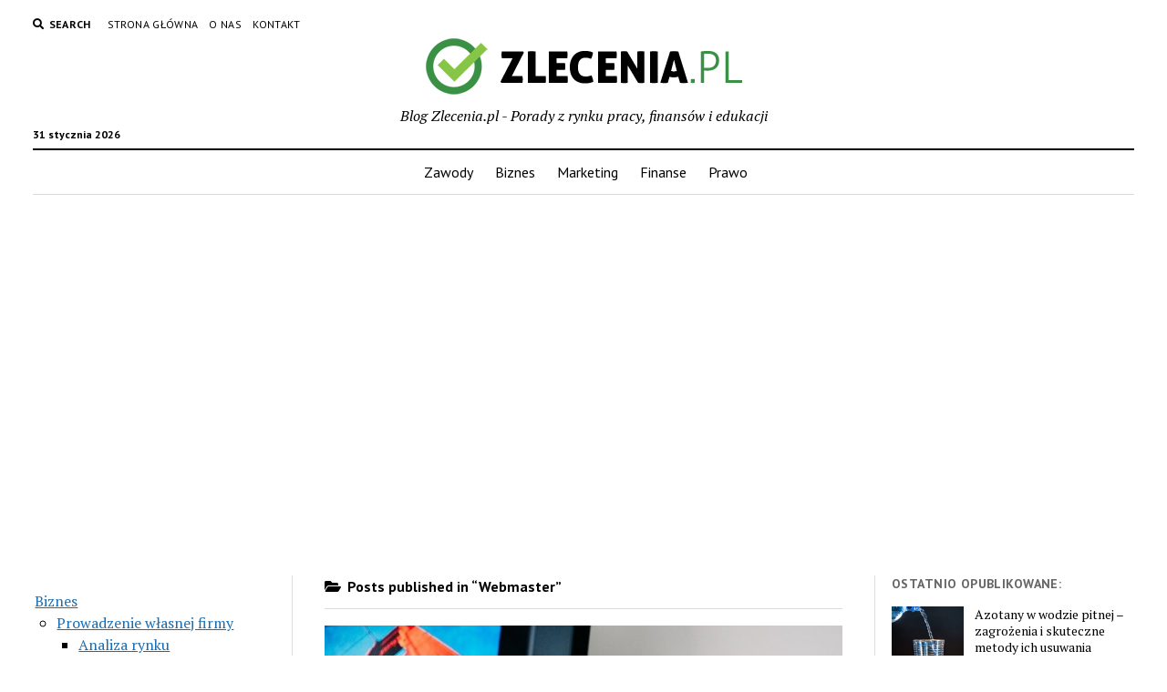

--- FILE ---
content_type: text/html; charset=UTF-8
request_url: https://www.zlecenia.pl/blog/kategoria/zawody/webmaster/
body_size: 126448
content:
<!DOCTYPE html>

<html lang="pl-PL">

<head>
	<title>Webmaster - Blog Zlecenia.pl</title>
<meta charset="UTF-8" />
<meta name="viewport" content="width=device-width, initial-scale=1" />
<meta name="template" content="Mission News 1.36" />

<!-- This site is optimized with the Yoast SEO plugin v12.4 - https://yoast.com/wordpress/plugins/seo/ -->
<meta name="robots" content="noindex,follow"/>
<meta property="og:locale" content="pl_PL" />
<meta property="og:type" content="object" />
<meta property="og:title" content="Webmaster - Blog Zlecenia.pl" />
<meta property="og:url" content="https://www.zlecenia.pl/blog/kategoria/zawody/webmaster/" />
<meta property="og:site_name" content="Blog Zlecenia.pl" />
<meta name="twitter:card" content="summary_large_image" />
<meta name="twitter:title" content="Webmaster - Blog Zlecenia.pl" />
<script type='application/ld+json' class='yoast-schema-graph yoast-schema-graph--main'>{"@context":"https://schema.org","@graph":[{"@type":"WebSite","@id":"https://www.zlecenia.pl/blog/#website","url":"https://www.zlecenia.pl/blog/","name":"Blog Zlecenia.pl","potentialAction":{"@type":"SearchAction","target":"https://www.zlecenia.pl/blog/?s={search_term_string}","query-input":"required name=search_term_string"}},{"@type":"CollectionPage","@id":"https://www.zlecenia.pl/blog/kategoria/zawody/webmaster/#webpage","url":"https://www.zlecenia.pl/blog/kategoria/zawody/webmaster/","inLanguage":"pl-PL","name":"Webmaster - Blog Zlecenia.pl","isPartOf":{"@id":"https://www.zlecenia.pl/blog/#website"}}]}</script>
<!-- / Yoast SEO plugin. -->

<link rel='dns-prefetch' href='//fonts.googleapis.com' />
<link rel='dns-prefetch' href='//s.w.org' />
<link rel="alternate" type="application/rss+xml" title="Blog Zlecenia.pl &raquo; Kanał z wpisami" href="https://www.zlecenia.pl/blog/feed/" />
<link rel="alternate" type="application/rss+xml" title="Blog Zlecenia.pl &raquo; Kanał z komentarzami" href="https://www.zlecenia.pl/blog/comments/feed/" />
<link rel="alternate" type="application/rss+xml" title="Blog Zlecenia.pl &raquo; Kanał z wpisami zaszufladkowanymi do kategorii Webmaster" href="https://www.zlecenia.pl/blog/kategoria/zawody/webmaster/feed/" />
		<script type="text/javascript">
			window._wpemojiSettings = {"baseUrl":"https:\/\/s.w.org\/images\/core\/emoji\/11\/72x72\/","ext":".png","svgUrl":"https:\/\/s.w.org\/images\/core\/emoji\/11\/svg\/","svgExt":".svg","source":{"concatemoji":"https:\/\/www.zlecenia.pl\/blog\/wp-includes\/js\/wp-emoji-release.min.js?ver=4.9.26"}};
			!function(e,a,t){var n,r,o,i=a.createElement("canvas"),p=i.getContext&&i.getContext("2d");function s(e,t){var a=String.fromCharCode;p.clearRect(0,0,i.width,i.height),p.fillText(a.apply(this,e),0,0);e=i.toDataURL();return p.clearRect(0,0,i.width,i.height),p.fillText(a.apply(this,t),0,0),e===i.toDataURL()}function c(e){var t=a.createElement("script");t.src=e,t.defer=t.type="text/javascript",a.getElementsByTagName("head")[0].appendChild(t)}for(o=Array("flag","emoji"),t.supports={everything:!0,everythingExceptFlag:!0},r=0;r<o.length;r++)t.supports[o[r]]=function(e){if(!p||!p.fillText)return!1;switch(p.textBaseline="top",p.font="600 32px Arial",e){case"flag":return s([55356,56826,55356,56819],[55356,56826,8203,55356,56819])?!1:!s([55356,57332,56128,56423,56128,56418,56128,56421,56128,56430,56128,56423,56128,56447],[55356,57332,8203,56128,56423,8203,56128,56418,8203,56128,56421,8203,56128,56430,8203,56128,56423,8203,56128,56447]);case"emoji":return!s([55358,56760,9792,65039],[55358,56760,8203,9792,65039])}return!1}(o[r]),t.supports.everything=t.supports.everything&&t.supports[o[r]],"flag"!==o[r]&&(t.supports.everythingExceptFlag=t.supports.everythingExceptFlag&&t.supports[o[r]]);t.supports.everythingExceptFlag=t.supports.everythingExceptFlag&&!t.supports.flag,t.DOMReady=!1,t.readyCallback=function(){t.DOMReady=!0},t.supports.everything||(n=function(){t.readyCallback()},a.addEventListener?(a.addEventListener("DOMContentLoaded",n,!1),e.addEventListener("load",n,!1)):(e.attachEvent("onload",n),a.attachEvent("onreadystatechange",function(){"complete"===a.readyState&&t.readyCallback()})),(n=t.source||{}).concatemoji?c(n.concatemoji):n.wpemoji&&n.twemoji&&(c(n.twemoji),c(n.wpemoji)))}(window,document,window._wpemojiSettings);
		</script>
		<style type="text/css">
img.wp-smiley,
img.emoji {
	display: inline !important;
	border: none !important;
	box-shadow: none !important;
	height: 1em !important;
	width: 1em !important;
	margin: 0 .07em !important;
	vertical-align: -0.1em !important;
	background: none !important;
	padding: 0 !important;
}
</style>
<link rel='stylesheet' id='toc-screen-css'  href='https://www.zlecenia.pl/blog/wp-content/plugins/table-of-contents-plus/screen.min.css?ver=2002' type='text/css' media='all' />
<link rel='stylesheet' id='ct-mission-news-google-fonts-css'  href='//fonts.googleapis.com/css?family=Abril+Fatface%7CPT+Sans%3A400%2C700%7CPT+Serif%3A400%2C400i%2C700%2C700i&#038;subset=latin%2Clatin-ext&#038;display=swap&#038;ver=4.9.26' type='text/css' media='all' />
<link rel='stylesheet' id='ct-mission-news-font-awesome-css'  href='https://www.zlecenia.pl/blog/wp-content/themes/mission-news/assets/font-awesome/css/all.min.css?ver=4.9.26' type='text/css' media='all' />
<link rel='stylesheet' id='ct-mission-news-style-css'  href='https://www.zlecenia.pl/blog/wp-content/themes/mission-news/style.css?ver=4.9.26' type='text/css' media='all' />
<script type='text/javascript' src='https://www.zlecenia.pl/blog/wp-includes/js/jquery/jquery.js?ver=1.12.4'></script>
<script type='text/javascript' src='https://www.zlecenia.pl/blog/wp-includes/js/jquery/jquery-migrate.min.js?ver=1.4.1'></script>
<link rel='https://api.w.org/' href='https://www.zlecenia.pl/blog/wp-json/' />
<link rel="EditURI" type="application/rsd+xml" title="RSD" href="https://www.zlecenia.pl/blog/xmlrpc.php?rsd" />
<link rel="wlwmanifest" type="application/wlwmanifest+xml" href="https://www.zlecenia.pl/blog/wp-includes/wlwmanifest.xml" /> 
<meta name="generator" content="WordPress 4.9.26" />
	<script data-ad-client="ca-pub-3624369775460466" async src="https://pagead2.googlesyndication.com/pagead/js/adsbygoogle.js"></script>
</head>

<body id="mission-news" class="archive category category-webmaster category-695 wp-custom-logo">
<a class="skip-content" href="#main">Press &quot;Enter&quot; to skip to content</a>
<div id="overflow-container" class="overflow-container">
	<div id="max-width" class="max-width">
				<header class="site-header" id="site-header" role="banner">
			<div class="top-nav">
				<button id="search-toggle" class="search-toggle"><i class="fas fa-search"></i><span>Search</span></button>
<div id="search-form-popup" class="search-form-popup">
	<div class="inner">
		<div class="title">Search Blog Zlecenia.pl</div>
		<div class='search-form-container'>
    <form role="search" method="get" class="search-form" action="https://www.zlecenia.pl/blog">
        <input id="search-field" type="search" class="search-field" value="" name="s"
               title="Search" placeholder=" Search for..." />
        <input type="submit" class="search-submit" value='Search'/>
    </form>
</div>		<a id="close-search" class="close" href="#"><svg xmlns="http://www.w3.org/2000/svg" width="20" height="20" viewBox="0 0 20 20" version="1.1"><g stroke="none" stroke-width="1" fill="none" fill-rule="evenodd"><g transform="translate(-17.000000, -12.000000)" fill="#000000"><g transform="translate(17.000000, 12.000000)"><rect transform="translate(10.000000, 10.000000) rotate(45.000000) translate(-10.000000, -10.000000) " x="9" y="-2" width="2" height="24"/><rect transform="translate(10.000000, 10.000000) rotate(-45.000000) translate(-10.000000, -10.000000) " x="9" y="-2" width="2" height="24"/></g></g></g></svg></a>
	</div>
</div>
				<div id="menu-secondary-container" class="menu-secondary-container">
					<div id="menu-secondary" class="menu-container menu-secondary" role="navigation">
	<nav class="menu"><ul id="menu-secondary-items" class="menu-secondary-items"><li id="menu-item-4951" class="menu-item menu-item-type-custom menu-item-object-custom menu-item-home menu-item-4951"><a href="https://www.zlecenia.pl/blog/">Strona główna</a></li>
<li id="menu-item-4949" class="menu-item menu-item-type-post_type menu-item-object-page menu-item-4949"><a href="https://www.zlecenia.pl/blog/o-nas/">O nas</a></li>
<li id="menu-item-4950" class="menu-item menu-item-type-post_type menu-item-object-page menu-item-4950"><a href="https://www.zlecenia.pl/blog/kontakt/">Kontakt</a></li>
</ul></nav></div>
				</div>
							</div>
			<div id="title-container" class="title-container"><div class='site-title'><a href="https://www.zlecenia.pl/blog/" class="custom-logo-link" rel="home" itemprop="url"><img width="347" height="62" src="https://www.zlecenia.pl/blog/wp-content/uploads/2020/07/zlecenia.png" class="custom-logo" alt="zlecenia.pl" itemprop="logo" srcset="https://www.zlecenia.pl/blog/wp-content/uploads/2020/07/zlecenia.png 347w, https://www.zlecenia.pl/blog/wp-content/uploads/2020/07/zlecenia-300x54.png 300w" sizes="(max-width: 347px) 100vw, 347px" /></a></div><p class="date">31 stycznia 2026</p><p class="tagline">Blog Zlecenia.pl - Porady z rynku pracy, finansów i edukacji</p>			</div>
			<button id="toggle-navigation" class="toggle-navigation" name="toggle-navigation" aria-expanded="false">
				<span class="screen-reader-text">open menu</span>
				<svg xmlns="http://www.w3.org/2000/svg" width="24" height="18" viewBox="0 0 24 18" version="1.1"><g stroke="none" stroke-width="1" fill="none" fill-rule="evenodd"><g transform="translate(-272.000000, -21.000000)" fill="#000000"><g transform="translate(266.000000, 12.000000)"><g transform="translate(6.000000, 9.000000)"><rect class="top-bar" x="0" y="0" width="24" height="2"/><rect class="middle-bar" x="0" y="8" width="24" height="2"/><rect class="bottom-bar" x="0" y="16" width="24" height="2"/></g></g></g></g></svg>			</button>
			<div id="menu-primary-container" class="menu-primary-container tier-1">
				<div class="dropdown-navigation"><a id="back-button" class="back-button" href="#"><i class="fas fa-angle-left"></i> Back</a><span class="label"></span></div>
<div id="menu-primary" class="menu-container menu-primary" role="navigation">
    <nav class="menu"><ul id="menu-primary-items" class="menu-primary-items"><li id="menu-item-4944" class="menu-item menu-item-type-taxonomy menu-item-object-category current-category-ancestor menu-item-4944"><a href="https://www.zlecenia.pl/blog/kategoria/zawody/">Zawody</a></li>
<li id="menu-item-4945" class="menu-item menu-item-type-taxonomy menu-item-object-category menu-item-4945"><a href="https://www.zlecenia.pl/blog/kategoria/biznes/">Biznes</a></li>
<li id="menu-item-4946" class="menu-item menu-item-type-taxonomy menu-item-object-category menu-item-4946"><a href="https://www.zlecenia.pl/blog/kategoria/marketing/">Marketing</a></li>
<li id="menu-item-4947" class="menu-item menu-item-type-taxonomy menu-item-object-category menu-item-4947"><a href="https://www.zlecenia.pl/blog/kategoria/finanse/">Finanse</a></li>
<li id="menu-item-4948" class="menu-item menu-item-type-taxonomy menu-item-object-category menu-item-4948"><a href="https://www.zlecenia.pl/blog/kategoria/prawo/">Prawo</a></li>
</ul></nav></div>
			</div>
		</header>
					<aside id="below-header" class="widget-area widget-area-below-header active-1" role="complementary">
		<section id="text-3" class="widget widget_text">			<div class="textwidget"><p><script async src="https://pagead2.googlesyndication.com/pagead/js/adsbygoogle.js"></script><br />
<!-- zlecenia blog header --><br />
<ins class="adsbygoogle"
     style="display:block"
     data-ad-client="ca-pub-3624369775460466"
     data-ad-slot="6220636338"
     data-ad-format="auto"
     data-full-width-responsive="true"></ins><br />
<script>
     (adsbygoogle = window.adsbygoogle || []).push({});
</script></p>
</div>
		</section>	</aside>
		<div class="content-container">
						<div class="layout-container">
				    <aside class="sidebar sidebar-left" id="sidebar-left" role="complementary">
        <div class="inner">
            <section id="displaycategorieswidget-2" class="widget DisplayCategoriesWidget"><h2 class="widget-title"> </h2><style>.dcw_c1 {float:left; width:100%} .dcw_c2 {float:left; width:50%} .dcw_c3 {float:left; width:33%}</style><ul class='dcw'>	<li class="cat-item cat-item-884"><a href="https://www.zlecenia.pl/blog/kategoria/biznes/" >Biznes</a>
<ul class='children'>
	<li class="cat-item cat-item-1266"><a href="https://www.zlecenia.pl/blog/kategoria/biznes/prowadzenie-wlasnej-firmy/" >Prowadzenie własnej firmy</a>
	<ul class='children'>
	<li class="cat-item cat-item-1288"><a href="https://www.zlecenia.pl/blog/kategoria/biznes/prowadzenie-wlasnej-firmy/analiza-rynku/" >Analiza rynku</a>
</li>
	<li class="cat-item cat-item-1289"><a href="https://www.zlecenia.pl/blog/kategoria/biznes/prowadzenie-wlasnej-firmy/badanie-konkurencji/" >Badanie konkurencji</a>
</li>
	<li class="cat-item cat-item-1292"><a href="https://www.zlecenia.pl/blog/kategoria/biznes/prowadzenie-wlasnej-firmy/finansowanie-i-budzetowanie/" >Finansowanie i budżetowanie</a>
</li>
	<li class="cat-item cat-item-1290"><a href="https://www.zlecenia.pl/blog/kategoria/biznes/prowadzenie-wlasnej-firmy/okreslenie-grupy-docelowej/" >Określenie grupy docelowej</a>
</li>
	<li class="cat-item cat-item-1287"><a href="https://www.zlecenia.pl/blog/kategoria/biznes/prowadzenie-wlasnej-firmy/planowanie-biznesowe/" >Planowanie biznesowe</a>
</li>
	<li class="cat-item cat-item-1291"><a href="https://www.zlecenia.pl/blog/kategoria/biznes/prowadzenie-wlasnej-firmy/strategia-marketingowa/" >Strategia marketingowa</a>
</li>
	</ul>
</li>
	<li class="cat-item cat-item-1297"><a href="https://www.zlecenia.pl/blog/kategoria/biznes/rachunkowosc-dla-malych-i-srednich-przedsiebiorstw/" >Rachunkowość dla małych i średnich przedsiębiorstw</a>
</li>
	<li class="cat-item cat-item-1262"><a href="https://www.zlecenia.pl/blog/kategoria/biznes/rejestracja-i-formalnosci/" >Rejestracja i formalności</a>
	<ul class='children'>
	<li class="cat-item cat-item-1271"><a href="https://www.zlecenia.pl/blog/kategoria/biznes/rejestracja-i-formalnosci/dokumentacja-i-ksiegowosc-w-firmie/" >Dokumentacja i księgowość w firmie</a>
</li>
	<li class="cat-item cat-item-1270"><a href="https://www.zlecenia.pl/blog/kategoria/biznes/rejestracja-i-formalnosci/prawa-i-obowiazki-wlasciciela-firmy/" >Prawa i obowiązki właściciela firmy</a>
</li>
	<li class="cat-item cat-item-1267"><a href="https://www.zlecenia.pl/blog/kategoria/biznes/rejestracja-i-formalnosci/rodzaje-rejestracji-firm/" >Rodzaje rejestracji firm</a>
</li>
	<li class="cat-item cat-item-1268"><a href="https://www.zlecenia.pl/blog/kategoria/biznes/rejestracja-i-formalnosci/wymagania-formalne-przy-rejestracji-firmy/" >Wymagania formalne przy rejestracji firmy</a>
</li>
	<li class="cat-item cat-item-1269"><a href="https://www.zlecenia.pl/blog/kategoria/biznes/rejestracja-i-formalnosci/zgloszenia-i-rejestracje-przy-prowadzeniu-firmy/" >Zgłoszenia i rejestracje przy prowadzeniu firmy</a>
</li>
	</ul>
</li>
	<li class="cat-item cat-item-1310"><a href="https://www.zlecenia.pl/blog/kategoria/biznes/rekrutacja-i-selekcja/" >Rekrutacja i selekcja</a>
</li>
	<li class="cat-item cat-item-1314"><a href="https://www.zlecenia.pl/blog/kategoria/biznes/retencja-pracownikow/" >Retencja pracowników</a>
</li>
	<li class="cat-item cat-item-1315"><a href="https://www.zlecenia.pl/blog/kategoria/biznes/retencja-talentow/" >Retencja talentów</a>
</li>
	<li class="cat-item cat-item-1319"><a href="https://www.zlecenia.pl/blog/kategoria/biznes/rozmowy-kwalifikacyjne-i-negocjacje-placowe/" >Rozmowy kwalifikacyjne i negocjacje płacowe</a>
</li>
	<li class="cat-item cat-item-1320"><a href="https://www.zlecenia.pl/blog/kategoria/biznes/rozwiazywanie-konfliktow/" >Rozwiązywanie konfliktów</a>
</li>
	<li class="cat-item cat-item-1265"><a href="https://www.zlecenia.pl/blog/kategoria/biznes/rozwoj-biznesu/" >Rozwój biznesu</a>
	<ul class='children'>
	<li class="cat-item cat-item-1285"><a href="https://www.zlecenia.pl/blog/kategoria/biznes/rozwoj-biznesu/ekspansja-na-rynki-zagraniczne/" >Ekspansja na rynki zagraniczne</a>
</li>
	<li class="cat-item cat-item-1284"><a href="https://www.zlecenia.pl/blog/kategoria/biznes/rozwoj-biznesu/fuzje-i-przejecia/" >Fuzje i przejęcia</a>
</li>
	<li class="cat-item cat-item-1286"><a href="https://www.zlecenia.pl/blog/kategoria/biznes/rozwoj-biznesu/innowacje-i-nowe-technologie/" >Innowacje i nowe technologie</a>
</li>
	<li class="cat-item cat-item-1283"><a href="https://www.zlecenia.pl/blog/kategoria/biznes/rozwoj-biznesu/inwestycje-i-rozwoj-biznesu/" >Inwestycje i rozwój biznesu</a>
</li>
	<li class="cat-item cat-item-1282"><a href="https://www.zlecenia.pl/blog/kategoria/biznes/rozwoj-biznesu/strategie-rozwoju/" >Strategie rozwoju</a>
</li>
	</ul>
</li>
	<li class="cat-item cat-item-1264"><a href="https://www.zlecenia.pl/blog/kategoria/biznes/sprzedaz-i-marketing/" >Sprzedaż i marketing</a>
	<ul class='children'>
	<li class="cat-item cat-item-1278"><a href="https://www.zlecenia.pl/blog/kategoria/biznes/sprzedaz-i-marketing/analiza-i-badanie-rynku/" >Analiza i badanie rynku</a>
</li>
	<li class="cat-item cat-item-1281"><a href="https://www.zlecenia.pl/blog/kategoria/biznes/sprzedaz-i-marketing/e-commerce-i-marketing-internetowy/" >E-commerce i marketing internetowy</a>
</li>
	<li class="cat-item cat-item-1277"><a href="https://www.zlecenia.pl/blog/kategoria/biznes/sprzedaz-i-marketing/planowanie-kampanii-marketingowych/" >Planowanie kampanii marketingowych</a>
</li>
	<li class="cat-item cat-item-1279"><a href="https://www.zlecenia.pl/blog/kategoria/biznes/sprzedaz-i-marketing/promocja-i-reklama/" >Promocja i reklama</a>
</li>
	<li class="cat-item cat-item-1280"><a href="https://www.zlecenia.pl/blog/kategoria/biznes/sprzedaz-i-marketing/sprzedaz-i-obsluga-klienta/" >Sprzedaż i obsługa klienta</a>
</li>
	</ul>
</li>
	<li class="cat-item cat-item-1263"><a href="https://www.zlecenia.pl/blog/kategoria/biznes/zarzadzanie-zespolem/" >Zarządzanie zespołem</a>
	<ul class='children'>
	<li class="cat-item cat-item-1276"><a href="https://www.zlecenia.pl/blog/kategoria/biznes/zarzadzanie-zespolem/konflikty-w-firmie-i-ich-rozwiazywanie/" >Konflikty w firmie i ich rozwiązywanie</a>
</li>
	<li class="cat-item cat-item-1275"><a href="https://www.zlecenia.pl/blog/kategoria/biznes/zarzadzanie-zespolem/motywacja-i-zachety-dla-pracownikow/" >Motywacja i zachęty dla pracowników</a>
</li>
	<li class="cat-item cat-item-1272"><a href="https://www.zlecenia.pl/blog/kategoria/biznes/zarzadzanie-zespolem/rekrutacja-pracownikow/" >Rekrutacja pracowników</a>
</li>
	<li class="cat-item cat-item-1274"><a href="https://www.zlecenia.pl/blog/kategoria/biznes/zarzadzanie-zespolem/szkolenia-i-rozwoj-pracownikow/" >Szkolenia i rozwój pracowników</a>
</li>
	<li class="cat-item cat-item-1273"><a href="https://www.zlecenia.pl/blog/kategoria/biznes/zarzadzanie-zespolem/zarzadzanie-pracownikami/" >Zarządzanie pracownikami</a>
</li>
	</ul>
</li>
</ul>
</li>
	<li class="cat-item cat-item-1293"><a href="https://www.zlecenia.pl/blog/kategoria/edukacja/" >Edukacja</a>
<ul class='children'>
	<li class="cat-item cat-item-1294"><a href="https://www.zlecenia.pl/blog/kategoria/edukacja/psychologia-rozwoju/" >Psychologia rozwoju</a>
	<ul class='children'>
	<li class="cat-item cat-item-1299"><a href="https://www.zlecenia.pl/blog/kategoria/edukacja/psychologia-rozwoju/radzenie-sobie-z-izolacja-i-samotnoscia/" >Radzenie sobie z izolacją i samotnością</a>
</li>
	<li class="cat-item cat-item-1300"><a href="https://www.zlecenia.pl/blog/kategoria/edukacja/psychologia-rozwoju/radzenie-sobie-ze-stresem-i-trudnosciami-zyciowymi/" >Radzenie sobie ze stresem i trudnościami życiowymi</a>
</li>
	</ul>
</li>
	<li class="cat-item cat-item-1296"><a href="https://www.zlecenia.pl/blog/kategoria/edukacja/publikacje-naukowe/" >Publikacje naukowe</a>
</li>
	<li class="cat-item cat-item-1302"><a href="https://www.zlecenia.pl/blog/kategoria/edukacja/reformy-edukacyjne-i-polityka-oswiatowa/" >Reformy edukacyjne i polityka oświatowa</a>
</li>
	<li class="cat-item cat-item-1311"><a href="https://www.zlecenia.pl/blog/kategoria/edukacja/rekrutacja-na-studia-za-granica/" >Rekrutacja na studia za granicą</a>
</li>
	<li class="cat-item cat-item-1316"><a href="https://www.zlecenia.pl/blog/kategoria/edukacja/robotyka/" >Robotyka</a>
</li>
	<li class="cat-item cat-item-1317"><a href="https://www.zlecenia.pl/blog/kategoria/edukacja/rola-rodzicow-i-wspolpraca-szkoly-rodzina/" >Rola rodziców i współpraca szkoły-rodzina</a>
</li>
	<li class="cat-item cat-item-1321"><a href="https://www.zlecenia.pl/blog/kategoria/edukacja/rozwijanie-inteligencji-emocjonalnej/" >Rozwijanie inteligencji emocjonalnej</a>
</li>
	<li class="cat-item cat-item-1322"><a href="https://www.zlecenia.pl/blog/kategoria/edukacja/rozwijanie-pomyslow-i-generowanie-nowych-rozwiazan/" >Rozwijanie pomysłów i generowanie nowych rozwiązań</a>
</li>
</ul>
</li>
	<li class="cat-item cat-item-887"><a href="https://www.zlecenia.pl/blog/kategoria/finanse/" >Finanse</a>
<ul class='children'>
	<li class="cat-item cat-item-1298"><a href="https://www.zlecenia.pl/blog/kategoria/finanse/radzenie-sobie-z-dlugami/" >Radzenie sobie z długami</a>
</li>
	<li class="cat-item cat-item-1301"><a href="https://www.zlecenia.pl/blog/kategoria/finanse/raportowanie-finansowe/" >Raportowanie finansowe</a>
</li>
	<li class="cat-item cat-item-1303"><a href="https://www.zlecenia.pl/blog/kategoria/finanse/regulacje-finansowe-globalne/" >Regulacje finansowe globalne</a>
</li>
	<li class="cat-item cat-item-1304"><a href="https://www.zlecenia.pl/blog/kategoria/finanse/regulacje-rynku-finansowego/" >Regulacje rynku finansowego</a>
</li>
	<li class="cat-item cat-item-1318"><a href="https://www.zlecenia.pl/blog/kategoria/finanse/rozliczanie-podatkow/" >Rozliczanie podatków</a>
</li>
</ul>
</li>
	<li class="cat-item cat-item-885"><a href="https://www.zlecenia.pl/blog/kategoria/marketing/" >Marketing</a>
<ul class='children'>
	<li class="cat-item cat-item-1295"><a href="https://www.zlecenia.pl/blog/kategoria/marketing/public-relations-i-komunikacja-korporacyjna/" >Public relations i komunikacja korporacyjna</a>
</li>
	<li class="cat-item cat-item-1306"><a href="https://www.zlecenia.pl/blog/kategoria/marketing/reklama-i-promocja/" >Reklama i promocja</a>
	<ul class='children'>
	<li class="cat-item cat-item-1307"><a href="https://www.zlecenia.pl/blog/kategoria/marketing/reklama-i-promocja/reklama-i-promocje-w-aplikacjach-mobilnych/" >Reklama i promocje w aplikacjach mobilnych</a>
</li>
	<li class="cat-item cat-item-1308"><a href="https://www.zlecenia.pl/blog/kategoria/marketing/reklama-i-promocja/reklama-na-youtube-i-influencer-marketing/" >Reklama na YouTube i influencer marketing</a>
</li>
	<li class="cat-item cat-item-1309"><a href="https://www.zlecenia.pl/blog/kategoria/marketing/reklama-i-promocja/reklama-online/" >Reklama online</a>
</li>
	</ul>
</li>
	<li class="cat-item cat-item-1312"><a href="https://www.zlecenia.pl/blog/kategoria/marketing/remarketing-i-personalizacja-reklam/" >Remarketing i personalizacja reklam</a>
</li>
	<li class="cat-item cat-item-1313"><a href="https://www.zlecenia.pl/blog/kategoria/marketing/renderowanie/" >Renderowanie</a>
</li>
</ul>
</li>
	<li class="cat-item cat-item-1260"><a href="https://www.zlecenia.pl/blog/kategoria/narzedzia/" >Narzędzia</a>
</li>
	<li class="cat-item cat-item-1323"><a href="https://www.zlecenia.pl/blog/kategoria/nieruchomosci/" >Nieruchomości</a>
</li>
	<li class="cat-item cat-item-1261"><a href="https://www.zlecenia.pl/blog/kategoria/praca/" >Praca</a>
</li>
	<li class="cat-item cat-item-886"><a href="https://www.zlecenia.pl/blog/kategoria/prawo/" >Prawo</a>
</li>
	<li class="cat-item cat-item-1 current-cat-parent current-cat-ancestor"><a href="https://www.zlecenia.pl/blog/kategoria/zawody/" >Zawody</a>
<ul class='children'>
	<li class="cat-item cat-item-1172"><a href="https://www.zlecenia.pl/blog/kategoria/zawody/account-executive/" >Account executive</a>
</li>
	<li class="cat-item cat-item-407"><a href="https://www.zlecenia.pl/blog/kategoria/zawody/administrator-bezpieczenstwa-informacji/" >Administrator bezpieczeństwa informacji</a>
</li>
	<li class="cat-item cat-item-763"><a href="https://www.zlecenia.pl/blog/kategoria/zawody/administrator-floty/" >Administrator floty</a>
</li>
	<li class="cat-item cat-item-572"><a href="https://www.zlecenia.pl/blog/kategoria/zawody/administrator-linux/" >Administrator Linux</a>
</li>
	<li class="cat-item cat-item-434"><a href="https://www.zlecenia.pl/blog/kategoria/zawody/administrator-sieci/" >Administrator sieci</a>
</li>
	<li class="cat-item cat-item-912"><a href="https://www.zlecenia.pl/blog/kategoria/zawody/administrator-stanow-magazynowych/" >Administrator stanów magazynowych</a>
</li>
	<li class="cat-item cat-item-151"><a href="https://www.zlecenia.pl/blog/kategoria/zawody/adwokat/" >Adwokat</a>
</li>
	<li class="cat-item cat-item-225"><a href="https://www.zlecenia.pl/blog/kategoria/zawody/agent-celny/" >Agent celny</a>
</li>
	<li class="cat-item cat-item-587"><a href="https://www.zlecenia.pl/blog/kategoria/zawody/agent-clearingowy/" >Agent clearingowy</a>
</li>
	<li class="cat-item cat-item-267"><a href="https://www.zlecenia.pl/blog/kategoria/zawody/agent-nieruchomosci/" >Agent nieruchomości</a>
</li>
	<li class="cat-item cat-item-928"><a href="https://www.zlecenia.pl/blog/kategoria/zawody/agent-ubezpieczeniowy/" >Agent ubezpieczeniowy</a>
</li>
	<li class="cat-item cat-item-570"><a href="https://www.zlecenia.pl/blog/kategoria/zawody/ajent/" >Ajent</a>
</li>
	<li class="cat-item cat-item-344"><a href="https://www.zlecenia.pl/blog/kategoria/zawody/aktor/" >Aktor</a>
</li>
	<li class="cat-item cat-item-165"><a href="https://www.zlecenia.pl/blog/kategoria/zawody/aktuariusz/" >Aktuariusz</a>
</li>
	<li class="cat-item cat-item-67"><a href="https://www.zlecenia.pl/blog/kategoria/zawody/akupunkturzysta/" >Akupunkturzysta</a>
</li>
	<li class="cat-item cat-item-772"><a href="https://www.zlecenia.pl/blog/kategoria/zawody/akustyk-wnetrz/" >Akustyk wnętrz</a>
</li>
	<li class="cat-item cat-item-824"><a href="https://www.zlecenia.pl/blog/kategoria/zawody/alpinista-przemyslowy/" >Alpinista przemysłowy</a>
</li>
	<li class="cat-item cat-item-870"><a href="https://www.zlecenia.pl/blog/kategoria/zawody/ambasador-marki/" >Ambasador marki</a>
</li>
	<li class="cat-item cat-item-1177"><a href="https://www.zlecenia.pl/blog/kategoria/zawody/analityk-biznesowy/" >Analityk biznesowy</a>
</li>
	<li class="cat-item cat-item-1127"><a href="https://www.zlecenia.pl/blog/kategoria/zawody/analityk-chemiczny/" >Analityk chemiczny</a>
</li>
	<li class="cat-item cat-item-235"><a href="https://www.zlecenia.pl/blog/kategoria/zawody/analityk-finansowy/" >Analityk finansowy</a>
</li>
	<li class="cat-item cat-item-506"><a href="https://www.zlecenia.pl/blog/kategoria/zawody/analityk-systemowy/" >Analityk systemowy</a>
</li>
	<li class="cat-item cat-item-630"><a href="https://www.zlecenia.pl/blog/kategoria/zawody/andragog/" >Andragog</a>
</li>
	<li class="cat-item cat-item-929"><a href="https://www.zlecenia.pl/blog/kategoria/zawody/anestezjolog/" >Anestezjolog</a>
</li>
	<li class="cat-item cat-item-353"><a href="https://www.zlecenia.pl/blog/kategoria/zawody/animator-kultury/" >Animator kultury</a>
</li>
	<li class="cat-item cat-item-1119"><a href="https://www.zlecenia.pl/blog/kategoria/zawody/animator-rozwoju-przedsiebiorczosci/" >Animator rozwoju przedsiębiorczości</a>
</li>
	<li class="cat-item cat-item-454"><a href="https://www.zlecenia.pl/blog/kategoria/zawody/ankieter/" >Ankieter</a>
</li>
	<li class="cat-item cat-item-1101"><a href="https://www.zlecenia.pl/blog/kategoria/zawody/antykwariusz/" >Antykwariusz</a>
</li>
	<li class="cat-item cat-item-1059"><a href="https://www.zlecenia.pl/blog/kategoria/zawody/aparatowy-procesow-chemicznych/" >Aparatowy procesów chemicznych</a>
</li>
	<li class="cat-item cat-item-643"><a href="https://www.zlecenia.pl/blog/kategoria/zawody/arborysta/" >Arborysta</a>
</li>
	<li class="cat-item cat-item-510"><a href="https://www.zlecenia.pl/blog/kategoria/zawody/archeolog/" >Archeolog</a>
</li>
	<li class="cat-item cat-item-10"><a href="https://www.zlecenia.pl/blog/kategoria/zawody/architekt/" >Architekt</a>
</li>
	<li class="cat-item cat-item-173"><a href="https://www.zlecenia.pl/blog/kategoria/zawody/archiwista/" >Archiwista</a>
</li>
	<li class="cat-item cat-item-1025"><a href="https://www.zlecenia.pl/blog/kategoria/zawody/area-manager/" >Area Manager</a>
</li>
	<li class="cat-item cat-item-465"><a href="https://www.zlecenia.pl/blog/kategoria/zawody/armator/" >Armator</a>
</li>
	<li class="cat-item cat-item-915"><a href="https://www.zlecenia.pl/blog/kategoria/zawody/astrolog/" >Astrolog</a>
</li>
	<li class="cat-item cat-item-1188"><a href="https://www.zlecenia.pl/blog/kategoria/zawody/asystent-ds-kwalifikacji-i-walidacji/" >Asystent ds. kwalifikacji i walidacji</a>
</li>
	<li class="cat-item cat-item-1067"><a href="https://www.zlecenia.pl/blog/kategoria/zawody/asystent-ds-zakupow/" >Asystent ds. zakupów</a>
</li>
	<li class="cat-item cat-item-644"><a href="https://www.zlecenia.pl/blog/kategoria/zawody/asystent-dyrektora/" >Asystent dyrektora</a>
</li>
	<li class="cat-item cat-item-973"><a href="https://www.zlecenia.pl/blog/kategoria/zawody/asystent-dzialu/" >Asystent działu</a>
</li>
	<li class="cat-item cat-item-1061"><a href="https://www.zlecenia.pl/blog/kategoria/zawody/asystent-dzialu-sprzedazy/" >Asystent działu sprzedaży</a>
</li>
	<li class="cat-item cat-item-1206"><a href="https://www.zlecenia.pl/blog/kategoria/zawody/asystent-eures/" >Asystent EURES</a>
</li>
	<li class="cat-item cat-item-829"><a href="https://www.zlecenia.pl/blog/kategoria/zawody/asystent-niepelnosprawnego/" >Asystent niepełnosprawnego</a>
</li>
	<li class="cat-item cat-item-641"><a href="https://www.zlecenia.pl/blog/kategoria/zawody/asystent-projektanta/" >Asystent projektanta</a>
</li>
	<li class="cat-item cat-item-1112"><a href="https://www.zlecenia.pl/blog/kategoria/zawody/asystent-protetyka-sluchu/" >Asystent protetyka słuchu</a>
</li>
	<li class="cat-item cat-item-1026"><a href="https://www.zlecenia.pl/blog/kategoria/zawody/asystent-rodziny/" >Asystent rodziny</a>
</li>
	<li class="cat-item cat-item-346"><a href="https://www.zlecenia.pl/blog/kategoria/zawody/asystent-sedziego/" >Asystent sędziego</a>
</li>
	<li class="cat-item cat-item-53"><a href="https://www.zlecenia.pl/blog/kategoria/zawody/asystentka-stomatologiczna/" >Asystentka stomatologiczna</a>
</li>
	<li class="cat-item cat-item-171"><a href="https://www.zlecenia.pl/blog/kategoria/zawody/audytor/" >Audytor</a>
</li>
	<li class="cat-item cat-item-458"><a href="https://www.zlecenia.pl/blog/kategoria/zawody/automatyk/" >Automatyk</a>
</li>
	<li class="cat-item cat-item-279"><a href="https://www.zlecenia.pl/blog/kategoria/zawody/balsamista/" >Balsamista</a>
</li>
	<li class="cat-item cat-item-996"><a href="https://www.zlecenia.pl/blog/kategoria/zawody/barber/" >Barber</a>
</li>
	<li class="cat-item cat-item-131"><a href="https://www.zlecenia.pl/blog/kategoria/zawody/barista/" >Barista</a>
</li>
	<li class="cat-item cat-item-281"><a href="https://www.zlecenia.pl/blog/kategoria/zawody/barman/" >Barman</a>
</li>
	<li class="cat-item cat-item-1018"><a href="https://www.zlecenia.pl/blog/kategoria/zawody/behawiorysta-psow/" >Behawiorysta psów</a>
</li>
	<li class="cat-item cat-item-149"><a href="https://www.zlecenia.pl/blog/kategoria/zawody/betoniarz/" >Betoniarz</a>
</li>
	<li class="cat-item cat-item-12"><a href="https://www.zlecenia.pl/blog/kategoria/zawody/betoniarze-i-zbrojarze/" >Betoniarze i zbrojarze</a>
</li>
	<li class="cat-item cat-item-250"><a href="https://www.zlecenia.pl/blog/kategoria/zawody/bibliotekarz/" >Bibliotekarz</a>
</li>
	<li class="cat-item cat-item-931"><a href="https://www.zlecenia.pl/blog/kategoria/zawody/biblioterapeuta/" >Biblioterapeuta</a>
</li>
	<li class="cat-item cat-item-1128"><a href="https://www.zlecenia.pl/blog/kategoria/zawody/bielarz/" >Bielarz</a>
</li>
	<li class="cat-item cat-item-1027"><a href="https://www.zlecenia.pl/blog/kategoria/zawody/bioenergoterapeuta/" >Bioenergoterapeuta</a>
</li>
	<li class="cat-item cat-item-683"><a href="https://www.zlecenia.pl/blog/kategoria/zawody/biofizyk/" >Biofizyk</a>
</li>
	<li class="cat-item cat-item-112"><a href="https://www.zlecenia.pl/blog/kategoria/zawody/bioinformatyk/" >Bioinformatyk</a>
</li>
	<li class="cat-item cat-item-837"><a href="https://www.zlecenia.pl/blog/kategoria/zawody/biolog/" >Biolog</a>
</li>
	<li class="cat-item cat-item-110"><a href="https://www.zlecenia.pl/blog/kategoria/zawody/biotechnolog/" >Biotechnolog</a>
</li>
	<li class="cat-item cat-item-930"><a href="https://www.zlecenia.pl/blog/kategoria/zawody/biuro-matrymonialne/" >Biuro matrymonialne</a>
</li>
	<li class="cat-item cat-item-706"><a href="https://www.zlecenia.pl/blog/kategoria/zawody/blacharz-samochodowy/" >Blacharz samochodowy</a>
</li>
	<li class="cat-item cat-item-15"><a href="https://www.zlecenia.pl/blog/kategoria/zawody/blacharze-i-lakiernicy-samochodowi/" >Blacharze i lakiernicy samochodowi</a>
</li>
	<li class="cat-item cat-item-978"><a href="https://www.zlecenia.pl/blog/kategoria/zawody/brafitterka/" >Brafitterka</a>
</li>
	<li class="cat-item cat-item-515"><a href="https://www.zlecenia.pl/blog/kategoria/zawody/brand-manager/" >Brand manager</a>
</li>
	<li class="cat-item cat-item-1007"><a href="https://www.zlecenia.pl/blog/kategoria/zawody/broker-edukacyjny/" >Broker edukacyjny</a>
</li>
	<li class="cat-item cat-item-919"><a href="https://www.zlecenia.pl/blog/kategoria/zawody/broker-reasekuracyjny/" >Broker reasekuracyjny</a>
</li>
	<li class="cat-item cat-item-241"><a href="https://www.zlecenia.pl/blog/kategoria/zawody/broker-ubezpieczeniowy/" >Broker ubezpieczeniowy</a>
</li>
	<li class="cat-item cat-item-13"><a href="https://www.zlecenia.pl/blog/kategoria/zawody/brukarz/" >Brukarz</a>
</li>
	<li class="cat-item cat-item-751"><a href="https://www.zlecenia.pl/blog/kategoria/zawody/brygadzista/" >Brygadzista</a>
</li>
	<li class="cat-item cat-item-8"><a href="https://www.zlecenia.pl/blog/kategoria/zawody/budowlaniec/" >Budowlaniec</a>
</li>
	<li class="cat-item cat-item-1192"><a href="https://www.zlecenia.pl/blog/kategoria/zawody/bursztyniarz/" >Bursztyniarz</a>
</li>
	<li class="cat-item cat-item-321"><a href="https://www.zlecenia.pl/blog/kategoria/zawody/call-center/" >Call center</a>
</li>
	<li class="cat-item cat-item-764"><a href="https://www.zlecenia.pl/blog/kategoria/zawody/car-audio-monter/" >Car Audio Monter</a>
</li>
	<li class="cat-item cat-item-1053"><a href="https://www.zlecenia.pl/blog/kategoria/zawody/category-manager/" >Category manager</a>
</li>
	<li class="cat-item cat-item-221"><a href="https://www.zlecenia.pl/blog/kategoria/zawody/celnik/" >Celnik</a>
</li>
	<li class="cat-item cat-item-766"><a href="https://www.zlecenia.pl/blog/kategoria/zawody/ceramik-wyrobow-budowlanych/" >Ceramik wyrobów budowlanych</a>
</li>
	<li class="cat-item cat-item-422"><a href="https://www.zlecenia.pl/blog/kategoria/zawody/charakteryzator/" >Charakteryzator</a>
</li>
	<li class="cat-item cat-item-95"><a href="https://www.zlecenia.pl/blog/kategoria/zawody/choreograf/" >Choreograf</a>
</li>
	<li class="cat-item cat-item-14"><a href="https://www.zlecenia.pl/blog/kategoria/zawody/ciesle-i-stolarze-budowlani/" >Cieśle i stolarze budowlani</a>
</li>
	<li class="cat-item cat-item-481"><a href="https://www.zlecenia.pl/blog/kategoria/zawody/cloud-architect/" >Cloud architect</a>
</li>
	<li class="cat-item cat-item-708"><a href="https://www.zlecenia.pl/blog/kategoria/zawody/concierge/" >Concierge</a>
</li>
	<li class="cat-item cat-item-141"><a href="https://www.zlecenia.pl/blog/kategoria/zawody/content-manager/" >Content Manager</a>
</li>
	<li class="cat-item cat-item-1000"><a href="https://www.zlecenia.pl/blog/kategoria/zawody/contracts-negotiator/" >Contracts negotiator</a>
</li>
	<li class="cat-item cat-item-1113"><a href="https://www.zlecenia.pl/blog/kategoria/zawody/coolhunter/" >Coolhunter</a>
</li>
	<li class="cat-item cat-item-342"><a href="https://www.zlecenia.pl/blog/kategoria/zawody/copywriter/" >Copywriter</a>
</li>
	<li class="cat-item cat-item-307"><a href="https://www.zlecenia.pl/blog/kategoria/zawody/cukiernik/" >Cukiernik</a>
</li>
	<li class="cat-item cat-item-638"><a href="https://www.zlecenia.pl/blog/kategoria/zawody/cykliniarz/" >Cykliniarz</a>
</li>
	<li class="cat-item cat-item-810"><a href="https://www.zlecenia.pl/blog/kategoria/zawody/czlonek-komisji-wyborczej/" >Członek komisji wyborczej</a>
</li>
	<li class="cat-item cat-item-1009"><a href="https://www.zlecenia.pl/blog/kategoria/zawody/dealer-samochodowy/" >Dealer samochodowy</a>
</li>
	<li class="cat-item cat-item-16"><a href="https://www.zlecenia.pl/blog/kategoria/zawody/dekarze-i-blacharze-budowlani/" >Dekarze i blacharze budowlani</a>
</li>
	<li class="cat-item cat-item-1093"><a href="https://www.zlecenia.pl/blog/kategoria/zawody/dekorator-wnetrz/" >Dekorator wnętrz</a>
</li>
	<li class="cat-item cat-item-627"><a href="https://www.zlecenia.pl/blog/kategoria/zawody/dendrolog/" >Dendrolog</a>
</li>
	<li class="cat-item cat-item-1117"><a href="https://www.zlecenia.pl/blog/kategoria/zawody/dermatolog/" >Dermatolog</a>
</li>
	<li class="cat-item cat-item-1008"><a href="https://www.zlecenia.pl/blog/kategoria/zawody/dermokonsultant/" >Dermokonsultant</a>
</li>
	<li class="cat-item cat-item-294"><a href="https://www.zlecenia.pl/blog/kategoria/zawody/detektyw/" >Detektyw</a>
</li>
	<li class="cat-item cat-item-229"><a href="https://www.zlecenia.pl/blog/kategoria/zawody/diagnosta-laboratoryjny/" >Diagnosta laboratoryjny</a>
</li>
	<li class="cat-item cat-item-101"><a href="https://www.zlecenia.pl/blog/kategoria/zawody/dietetyk/" >Dietetyk</a>
</li>
	<li class="cat-item cat-item-739"><a href="https://www.zlecenia.pl/blog/kategoria/zawody/doiciel-wezy/" >Doiciel węży</a>
</li>
	<li class="cat-item cat-item-817"><a href="https://www.zlecenia.pl/blog/kategoria/zawody/doker/" >Doker</a>
</li>
	<li class="cat-item cat-item-1207"><a href="https://www.zlecenia.pl/blog/kategoria/zawody/doradca-eures/" >Doradca EURES</a>
</li>
	<li class="cat-item cat-item-399"><a href="https://www.zlecenia.pl/blog/kategoria/zawody/doradca-klienta/" >Doradca klienta</a>
</li>
	<li class="cat-item cat-item-1174"><a href="https://www.zlecenia.pl/blog/kategoria/zawody/doradca-laktacyjny/" >Doradca laktacyjny</a>
</li>
	<li class="cat-item cat-item-580"><a href="https://www.zlecenia.pl/blog/kategoria/zawody/doradca-leasingowy/" >Doradca leasingowy</a>
</li>
	<li class="cat-item cat-item-423"><a href="https://www.zlecenia.pl/blog/kategoria/zawody/doradca-podatkowy/" >Doradca podatkowy</a>
</li>
	<li class="cat-item cat-item-512"><a href="https://www.zlecenia.pl/blog/kategoria/zawody/doradca-serwisowy/" >Doradca serwisowy</a>
</li>
	<li class="cat-item cat-item-509"><a href="https://www.zlecenia.pl/blog/kategoria/zawody/doradca-techniczny/" >Doradca techniczny</a>
</li>
	<li class="cat-item cat-item-459"><a href="https://www.zlecenia.pl/blog/kategoria/zawody/doradca-zawodowy/" >Doradca zawodowy</a>
</li>
	<li class="cat-item cat-item-519"><a href="https://www.zlecenia.pl/blog/kategoria/zawody/dostawca-pizzy/" >Dostawca pizzy</a>
</li>
	<li class="cat-item cat-item-442"><a href="https://www.zlecenia.pl/blog/kategoria/zawody/doula/" >Doula</a>
</li>
	<li class="cat-item cat-item-650"><a href="https://www.zlecenia.pl/blog/kategoria/zawody/dozorca/" >Dozorca</a>
</li>
	<li class="cat-item cat-item-733"><a href="https://www.zlecenia.pl/blog/kategoria/zawody/droznik-przejazdowy/" >Dróżnik przejazdowy</a>
</li>
	<li class="cat-item cat-item-63"><a href="https://www.zlecenia.pl/blog/kategoria/zawody/drukarz/" >Drukarz</a>
</li>
	<li class="cat-item cat-item-289"><a href="https://www.zlecenia.pl/blog/kategoria/zawody/drwal/" >Drwal</a>
</li>
	<li class="cat-item cat-item-446"><a href="https://www.zlecenia.pl/blog/kategoria/zawody/dyrektor-artystyczny/" >Dyrektor artystyczny</a>
</li>
	<li class="cat-item cat-item-573"><a href="https://www.zlecenia.pl/blog/kategoria/zawody/dyrektor-ds-jakosci/" >Dyrektor ds. jakości</a>
</li>
	<li class="cat-item cat-item-771"><a href="https://www.zlecenia.pl/blog/kategoria/zawody/dyrektor-hotelu/" >Dyrektor hotelu</a>
</li>
	<li class="cat-item cat-item-1118"><a href="https://www.zlecenia.pl/blog/kategoria/zawody/dyrektor-kontrolingu/" >Dyrektor kontrolingu</a>
</li>
	<li class="cat-item cat-item-405"><a href="https://www.zlecenia.pl/blog/kategoria/zawody/dyrektor-szkoly/" >Dyrektor szkoły</a>
</li>
	<li class="cat-item cat-item-548"><a href="https://www.zlecenia.pl/blog/kategoria/zawody/dyrygent/" >Dyrygent</a>
</li>
	<li class="cat-item cat-item-1096"><a href="https://www.zlecenia.pl/blog/kategoria/zawody/dyspozytor-transportowy/" >Dyspozytor transportowy</a>
</li>
	<li class="cat-item cat-item-1029"><a href="https://www.zlecenia.pl/blog/kategoria/zawody/dziennikarz/" >Dziennikarz</a>
</li>
	<li class="cat-item cat-item-719"><a href="https://www.zlecenia.pl/blog/kategoria/zawody/dziewiarz/" >Dziewiarz</a>
</li>
	<li class="cat-item cat-item-1106"><a href="https://www.zlecenia.pl/blog/kategoria/zawody/ebenista/" >Ebenista</a>
</li>
	<li class="cat-item cat-item-699"><a href="https://www.zlecenia.pl/blog/kategoria/zawody/ekonometryk/" >Ekonometryk</a>
</li>
	<li class="cat-item cat-item-542"><a href="https://www.zlecenia.pl/blog/kategoria/zawody/ekspert-big-data/" >Ekspert Big Data</a>
</li>
	<li class="cat-item cat-item-18"><a href="https://www.zlecenia.pl/blog/kategoria/zawody/elektromechanik/" >Elektromechanik</a>
</li>
	<li class="cat-item cat-item-19"><a href="https://www.zlecenia.pl/blog/kategoria/zawody/elektromonter/" >Elektromonter</a>
</li>
	<li class="cat-item cat-item-17"><a href="https://www.zlecenia.pl/blog/kategoria/zawody/elektrycy/" >Elektrycy</a>
</li>
	<li class="cat-item cat-item-248"><a href="https://www.zlecenia.pl/blog/kategoria/zawody/endokrynolog/" >Endokrynolog</a>
</li>
	<li class="cat-item cat-item-827"><a href="https://www.zlecenia.pl/blog/kategoria/zawody/epidemiolog/" >Epidemiolog</a>
</li>
	<li class="cat-item cat-item-754"><a href="https://www.zlecenia.pl/blog/kategoria/zawody/etnograf/" >Etnograf</a>
</li>
	<li class="cat-item cat-item-1111"><a href="https://www.zlecenia.pl/blog/kategoria/zawody/etnolingwistyk/" >Etnolingwistyk</a>
</li>
	<li class="cat-item cat-item-1056"><a href="https://www.zlecenia.pl/blog/kategoria/zawody/etyk/" >Etyk</a>
</li>
	<li class="cat-item cat-item-420"><a href="https://www.zlecenia.pl/blog/kategoria/zawody/facylitator/" >Facylitator</a>
</li>
	<li class="cat-item cat-item-195"><a href="https://www.zlecenia.pl/blog/kategoria/zawody/farmaceuta/" >Farmaceuta</a>
</li>
	<li class="cat-item cat-item-1097"><a href="https://www.zlecenia.pl/blog/kategoria/zawody/fasowacz/" >Fasowacz</a>
</li>
	<li class="cat-item cat-item-462"><a href="https://www.zlecenia.pl/blog/kategoria/zawody/felczer/" >Felczer</a>
</li>
	<li class="cat-item cat-item-967"><a href="https://www.zlecenia.pl/blog/kategoria/zawody/felinoterapeuta/" >Felinoterapeuta</a>
</li>
	<li class="cat-item cat-item-20"><a href="https://www.zlecenia.pl/blog/kategoria/zawody/fizjoterapeuta/" >Fizjoterapeuta</a>
</li>
	<li class="cat-item cat-item-971"><a href="https://www.zlecenia.pl/blog/kategoria/zawody/fizyk/" >Fizyk</a>
</li>
	<li class="cat-item cat-item-306"><a href="https://www.zlecenia.pl/blog/kategoria/zawody/florysta/" >Florysta</a>
</li>
	<li class="cat-item cat-item-578"><a href="https://www.zlecenia.pl/blog/kategoria/zawody/food-designer/" >Food designer</a>
</li>
	<li class="cat-item cat-item-767"><a href="https://www.zlecenia.pl/blog/kategoria/zawody/formierz-odlewnik/" >Formierz odlewnik</a>
</li>
	<li class="cat-item cat-item-768"><a href="https://www.zlecenia.pl/blog/kategoria/zawody/fotoedytor/" >Fotoedytor</a>
</li>
	<li class="cat-item cat-item-161"><a href="https://www.zlecenia.pl/blog/kategoria/zawody/fotograf/" >Fotograf</a>
</li>
	<li class="cat-item cat-item-1103"><a href="https://www.zlecenia.pl/blog/kategoria/zawody/fotograf-produktowy/" >Fotograf produktowy</a>
</li>
	<li class="cat-item cat-item-574"><a href="https://www.zlecenia.pl/blog/kategoria/zawody/franczyzobiorca/" >Franczyzobiorca</a>
</li>
	<li class="cat-item cat-item-1090"><a href="https://www.zlecenia.pl/blog/kategoria/zawody/freelancer/" >Freelancer</a>
</li>
	<li class="cat-item cat-item-698"><a href="https://www.zlecenia.pl/blog/kategoria/zawody/frontend-developer/" >Frontend developer</a>
</li>
	<li class="cat-item cat-item-22"><a href="https://www.zlecenia.pl/blog/kategoria/zawody/fryzjer/" >Fryzjer</a>
</li>
	<li class="cat-item cat-item-460"><a href="https://www.zlecenia.pl/blog/kategoria/zawody/fundraiser/" >Fundraiser</a>
</li>
	<li class="cat-item cat-item-891"><a href="https://www.zlecenia.pl/blog/kategoria/zawody/galwanizer/" >Galwanizer</a>
</li>
	<li class="cat-item cat-item-49"><a href="https://www.zlecenia.pl/blog/kategoria/zawody/gazownik/" >Gazownik</a>
</li>
	<li class="cat-item cat-item-1205"><a href="https://www.zlecenia.pl/blog/kategoria/zawody/gemmolog/" >Gemmolog</a>
</li>
	<li class="cat-item cat-item-207"><a href="https://www.zlecenia.pl/blog/kategoria/zawody/geodeta/" >Geodeta</a>
</li>
	<li class="cat-item cat-item-868"><a href="https://www.zlecenia.pl/blog/kategoria/zawody/geograf/" >Geograf</a>
</li>
	<li class="cat-item cat-item-556"><a href="https://www.zlecenia.pl/blog/kategoria/zawody/geolog/" >Geolog</a>
</li>
	<li class="cat-item cat-item-629"><a href="https://www.zlecenia.pl/blog/kategoria/zawody/gerontolog/" >Gerontolog</a>
</li>
	<li class="cat-item cat-item-124"><a href="https://www.zlecenia.pl/blog/kategoria/zawody/glazurnik/" >Glazurnik</a>
</li>
	<li class="cat-item cat-item-633"><a href="https://www.zlecenia.pl/blog/kategoria/zawody/gleboznawca/" >Gleboznawca</a>
</li>
	<li class="cat-item cat-item-640"><a href="https://www.zlecenia.pl/blog/kategoria/zawody/glowny-projektant/" >Główny projektant</a>
</li>
	<li class="cat-item cat-item-292"><a href="https://www.zlecenia.pl/blog/kategoria/zawody/gornik/" >Górnik</a>
</li>
	<li class="cat-item cat-item-274"><a href="https://www.zlecenia.pl/blog/kategoria/zawody/grabarz/" >Grabarz</a>
</li>
	<li class="cat-item cat-item-693"><a href="https://www.zlecenia.pl/blog/kategoria/zawody/gracz-zawodowy/" >Gracz zawodowy</a>
</li>
	<li class="cat-item cat-item-51"><a href="https://www.zlecenia.pl/blog/kategoria/zawody/grafik-komputerowy/" >Grafik komputerowy</a>
</li>
	<li class="cat-item cat-item-415"><a href="https://www.zlecenia.pl/blog/kategoria/zawody/grafolog/" >Grafolog</a>
</li>
	<li class="cat-item cat-item-624"><a href="https://www.zlecenia.pl/blog/kategoria/zawody/greenkeeper/" >Greenkeeper</a>
</li>
	<li class="cat-item cat-item-179"><a href="https://www.zlecenia.pl/blog/kategoria/zawody/groomer/" >Groomer</a>
</li>
	<li class="cat-item cat-item-893"><a href="https://www.zlecenia.pl/blog/kategoria/zawody/hartownik/" >Hartownik</a>
</li>
	<li class="cat-item cat-item-1175"><a href="https://www.zlecenia.pl/blog/kategoria/zawody/headhunter/" >Headhunter</a>
</li>
	<li class="cat-item cat-item-616"><a href="https://www.zlecenia.pl/blog/kategoria/zawody/hipoterapeuta/" >Hipoterapeuta</a>
</li>
	<li class="cat-item cat-item-464"><a href="https://www.zlecenia.pl/blog/kategoria/zawody/historyk/" >Historyk</a>
</li>
	<li class="cat-item cat-item-463"><a href="https://www.zlecenia.pl/blog/kategoria/zawody/historyk-sztuki/" >Historyk sztuki</a>
</li>
	<li class="cat-item cat-item-822"><a href="https://www.zlecenia.pl/blog/kategoria/zawody/hodowca-zwierzat/" >Hodowca zwierząt</a>
</li>
	<li class="cat-item cat-item-448"><a href="https://www.zlecenia.pl/blog/kategoria/zawody/hostessa/" >Hostessa</a>
</li>
	<li class="cat-item cat-item-287"><a href="https://www.zlecenia.pl/blog/kategoria/zawody/hotelarz/" >Hotelarz</a>
</li>
	<li class="cat-item cat-item-1173"><a href="https://www.zlecenia.pl/blog/kategoria/zawody/housekeeping-manager/" >Housekeeping manager</a>
</li>
	<li class="cat-item cat-item-397"><a href="https://www.zlecenia.pl/blog/kategoria/zawody/hutnik/" >Hutnik</a>
</li>
	<li class="cat-item cat-item-2"><a href="https://www.zlecenia.pl/blog/kategoria/zawody/hydraulik/" >Hydraulik</a>
</li>
	<li class="cat-item cat-item-559"><a href="https://www.zlecenia.pl/blog/kategoria/zawody/hydrograf-morski/" >Hydrograf morski</a>
</li>
	<li class="cat-item cat-item-703"><a href="https://www.zlecenia.pl/blog/kategoria/zawody/hydrolog/" >Hydrolog</a>
</li>
	<li class="cat-item cat-item-850"><a href="https://www.zlecenia.pl/blog/kategoria/zawody/ilustlator/" >Ilustlator</a>
</li>
	<li class="cat-item cat-item-1124"><a href="https://www.zlecenia.pl/blog/kategoria/zawody/iluzjonista/" >Iluzjonista</a>
</li>
	<li class="cat-item cat-item-349"><a href="https://www.zlecenia.pl/blog/kategoria/zawody/infobroker/" >Infobroker</a>
</li>
	<li class="cat-item cat-item-1197"><a href="https://www.zlecenia.pl/blog/kategoria/zawody/inspektor-bezpieczenstwa-zeglugi/" >Inspektor bezpieczeństwa żeglugi</a>
</li>
	<li class="cat-item cat-item-647"><a href="https://www.zlecenia.pl/blog/kategoria/zawody/inspektor-budowlany/" >Inspektor budowlany</a>
</li>
	<li class="cat-item cat-item-1094"><a href="https://www.zlecenia.pl/blog/kategoria/zawody/inspektor-ds-rejestracji-pojazdow/" >Inspektor ds. rejestracji pojazdów</a>
</li>
	<li class="cat-item cat-item-1095"><a href="https://www.zlecenia.pl/blog/kategoria/zawody/inspektor-ds-wydawania-prawa-jazdy/" >Inspektor ds. wydawania prawa jazdy</a>
</li>
	<li class="cat-item cat-item-964"><a href="https://www.zlecenia.pl/blog/kategoria/zawody/inspektor-kontroli-handlu-i-uslug/" >Inspektor kontroli handlu i usług</a>
</li>
	<li class="cat-item cat-item-821"><a href="https://www.zlecenia.pl/blog/kategoria/zawody/inspektor-weterynaryjny/" >Inspektor weterynaryjny</a>
</li>
	<li class="cat-item cat-item-214"><a href="https://www.zlecenia.pl/blog/kategoria/zawody/instruktor-fitness/" >Instruktor fitness</a>
</li>
	<li class="cat-item cat-item-618"><a href="https://www.zlecenia.pl/blog/kategoria/zawody/instruktor-jazdy-konno/" >Instruktor jazdy konno</a>
</li>
	<li class="cat-item cat-item-201"><a href="https://www.zlecenia.pl/blog/kategoria/zawody/instruktor-nauki-jazdy/" >Instruktor nauki jazdy</a>
</li>
	<li class="cat-item cat-item-227"><a href="https://www.zlecenia.pl/blog/kategoria/zawody/instruktor-nordic-walking/" >Instruktor nordic walking</a>
</li>
	<li class="cat-item cat-item-237"><a href="https://www.zlecenia.pl/blog/kategoria/zawody/instruktor-plywania/" >Instruktor pływania</a>
</li>
	<li class="cat-item cat-item-896"><a href="https://www.zlecenia.pl/blog/kategoria/zawody/instruktor-pole-dance/" >Instruktor pole dance</a>
</li>
	<li class="cat-item cat-item-711"><a href="https://www.zlecenia.pl/blog/kategoria/zawody/instruktor-samoobrony/" >Instruktor samoobrony</a>
</li>
	<li class="cat-item cat-item-1180"><a href="https://www.zlecenia.pl/blog/kategoria/zawody/instruktor-sztuk-walki/" >Instruktor sztuk walki</a>
</li>
	<li class="cat-item cat-item-92"><a href="https://www.zlecenia.pl/blog/kategoria/zawody/instruktor-tanca/" >Instruktor tańca</a>
</li>
	<li class="cat-item cat-item-1200"><a href="https://www.zlecenia.pl/blog/kategoria/zawody/intendent/" >Intendent</a>
</li>
	<li class="cat-item cat-item-308"><a href="https://www.zlecenia.pl/blog/kategoria/zawody/introligator/" >Introligator</a>
</li>
	<li class="cat-item cat-item-1016"><a href="https://www.zlecenia.pl/blog/kategoria/zawody/inzynier-iot/" >Inżynier IOT</a>
</li>
	<li class="cat-item cat-item-933"><a href="https://www.zlecenia.pl/blog/kategoria/zawody/inzynier-materialowy/" >Inżynier materiałowy</a>
</li>
	<li class="cat-item cat-item-934"><a href="https://www.zlecenia.pl/blog/kategoria/zawody/inzynier-procesu/" >Inżynier procesu</a>
</li>
	<li class="cat-item cat-item-735"><a href="https://www.zlecenia.pl/blog/kategoria/zawody/java-developer/" >Java Developer</a>
</li>
	<li class="cat-item cat-item-216"><a href="https://www.zlecenia.pl/blog/kategoria/zawody/jubiler/" >Jubiler</a>
</li>
	<li class="cat-item cat-item-1194"><a href="https://www.zlecenia.pl/blog/kategoria/zawody/judaista/" >Judaista</a>
</li>
	<li class="cat-item cat-item-1171"><a href="https://www.zlecenia.pl/blog/kategoria/zawody/junior-account-executive/" >Junior Account Executive</a>
</li>
	<li class="cat-item cat-item-44"><a href="https://www.zlecenia.pl/blog/kategoria/zawody/kafelkarz-i-glazurnik/" >Kafelkarz i glazurnik</a>
</li>
	<li class="cat-item cat-item-90"><a href="https://www.zlecenia.pl/blog/kategoria/zawody/kaletnik/" >Kaletnik</a>
</li>
	<li class="cat-item cat-item-701"><a href="https://www.zlecenia.pl/blog/kategoria/zawody/kapitan-statku/" >Kapitan statku</a>
</li>
	<li class="cat-item cat-item-163"><a href="https://www.zlecenia.pl/blog/kategoria/zawody/kardiolog/" >Kardiolog</a>
</li>
	<li class="cat-item cat-item-504"><a href="https://www.zlecenia.pl/blog/kategoria/zawody/kartograf/" >Kartograf</a>
</li>
	<li class="cat-item cat-item-378"><a href="https://www.zlecenia.pl/blog/kategoria/zawody/kaskader/" >Kaskader</a>
</li>
	<li class="cat-item cat-item-257"><a href="https://www.zlecenia.pl/blog/kategoria/zawody/katecheta/" >Katecheta</a>
</li>
	<li class="cat-item cat-item-82"><a href="https://www.zlecenia.pl/blog/kategoria/zawody/kelner/" >Kelner</a>
</li>
	<li class="cat-item cat-item-381"><a href="https://www.zlecenia.pl/blog/kategoria/zawody/key-account-manager/" >Key account manager</a>
</li>
	<li class="cat-item cat-item-115"><a href="https://www.zlecenia.pl/blog/kategoria/zawody/kierowca-autobusu/" >Kierowca autobusu</a>
</li>
	<li class="cat-item cat-item-135"><a href="https://www.zlecenia.pl/blog/kategoria/zawody/kierowca-ciezarowki/" >Kierowca ciężarówki</a>
</li>
	<li class="cat-item cat-item-1121"><a href="https://www.zlecenia.pl/blog/kategoria/zawody/kierowca-trolejbusu/" >Kierowca trolejbusu</a>
</li>
	<li class="cat-item cat-item-24"><a href="https://www.zlecenia.pl/blog/kategoria/zawody/kierowcy-samochodow-ciezarowych-i-ciagnikow-siodlowych/" >Kierowcy samochodów ciężarowych i ciągników siodłowych</a>
</li>
	<li class="cat-item cat-item-1063"><a href="https://www.zlecenia.pl/blog/kategoria/zawody/kierownik-apteki/" >Kierownik apteki</a>
</li>
	<li class="cat-item cat-item-632"><a href="https://www.zlecenia.pl/blog/kategoria/zawody/kierownik-ds-badan-rynku/" >Kierownik ds. Badań Rynku</a>
</li>
	<li class="cat-item cat-item-639"><a href="https://www.zlecenia.pl/blog/kategoria/zawody/kierownik-ds-czesci-zamiennych/" >Kierownik ds. części zamiennych</a>
</li>
	<li class="cat-item cat-item-636"><a href="https://www.zlecenia.pl/blog/kategoria/zawody/kierownik-ds-informacji-medycznej/" >Kierownik ds. informacji medycznej</a>
</li>
	<li class="cat-item cat-item-1108"><a href="https://www.zlecenia.pl/blog/kategoria/zawody/kierownik-ds-inwestycji-budowlanych/" >Kierownik ds. inwestycji budowlanych</a>
</li>
	<li class="cat-item cat-item-968"><a href="https://www.zlecenia.pl/blog/kategoria/zawody/kierownik-ds-likwidacji-szkod/" >Kierownik ds. likwidacji szkód</a>
</li>
	<li class="cat-item cat-item-927"><a href="https://www.zlecenia.pl/blog/kategoria/zawody/kierownik-ds-reasekuracji/" >Kierownik ds. reasekuracji</a>
</li>
	<li class="cat-item cat-item-1199"><a href="https://www.zlecenia.pl/blog/kategoria/zawody/kierownik-ds-rozliczen/" >Kierownik ds. rozliczeń</a>
</li>
	<li class="cat-item cat-item-1203"><a href="https://www.zlecenia.pl/blog/kategoria/zawody/kierownik-ds-sprawozdawczosci-finansowej/" >Kierownik ds. sprawozdawczości finansowej</a>
</li>
	<li class="cat-item cat-item-577"><a href="https://www.zlecenia.pl/blog/kategoria/zawody/kierownik-ds-transmisji/" >Kierownik ds. transmisji</a>
</li>
	<li class="cat-item cat-item-1054"><a href="https://www.zlecenia.pl/blog/kategoria/zawody/kierownik-dzialu-dtp/" >Kierownik działu DTP</a>
</li>
	<li class="cat-item cat-item-992"><a href="https://www.zlecenia.pl/blog/kategoria/zawody/kierownik-hurtowni-farmaceutycznej/" >Kierownik hurtowni farmaceutycznej</a>
</li>
	<li class="cat-item cat-item-1183"><a href="https://www.zlecenia.pl/blog/kategoria/zawody/kierownik-inwestycji-finansowych/" >Kierownik inwestycji finansowych</a>
</li>
	<li class="cat-item cat-item-836"><a href="https://www.zlecenia.pl/blog/kategoria/zawody/kierownik-kontraktu/" >Kierownik kontraktu</a>
</li>
	<li class="cat-item cat-item-679"><a href="https://www.zlecenia.pl/blog/kategoria/zawody/kierownik-laboratorium-badawczego/" >Kierownik laboratorium badawczego</a>
</li>
	<li class="cat-item cat-item-1201"><a href="https://www.zlecenia.pl/blog/kategoria/zawody/kierownik-nadzoru-inwestycji/" >Kierownik nadzoru inwestycji</a>
</li>
	<li class="cat-item cat-item-976"><a href="https://www.zlecenia.pl/blog/kategoria/zawody/kierownik-patroli-interwencyjnych/" >Kierownik patroli interwencyjnych</a>
</li>
	<li class="cat-item cat-item-677"><a href="https://www.zlecenia.pl/blog/kategoria/zawody/kierownik-serwisu-samochodowego/" >Kierownik serwisu samochodowego</a>
</li>
	<li class="cat-item cat-item-970"><a href="https://www.zlecenia.pl/blog/kategoria/zawody/kierownik-usc/" >Kierownik USC</a>
</li>
	<li class="cat-item cat-item-923"><a href="https://www.zlecenia.pl/blog/kategoria/zawody/kierownik-utrzymywania-ruchu/" >Kierownik utrzymywania ruchu</a>
</li>
	<li class="cat-item cat-item-696"><a href="https://www.zlecenia.pl/blog/kategoria/zawody/kierownik-wydawniczy/" >Kierownik wydawniczy</a>
</li>
	<li class="cat-item cat-item-910"><a href="https://www.zlecenia.pl/blog/kategoria/zawody/kierownik-zmiany/" >Kierownik zmiany</a>
</li>
	<li class="cat-item cat-item-625"><a href="https://www.zlecenia.pl/blog/kategoria/zawody/klasyfikator-zywnosci/" >Klasyfikator żywności</a>
</li>
	<li class="cat-item cat-item-1126"><a href="https://www.zlecenia.pl/blog/kategoria/zawody/kolorysta-samochodowy/" >Kolorysta samochodowy</a>
</li>
	<li class="cat-item cat-item-309"><a href="https://www.zlecenia.pl/blog/kategoria/zawody/kominiarz/" >Kominiarz</a>
</li>
	<li class="cat-item cat-item-122"><a href="https://www.zlecenia.pl/blog/kategoria/zawody/komornik/" >Komornik</a>
</li>
	<li class="cat-item cat-item-546"><a href="https://www.zlecenia.pl/blog/kategoria/zawody/konduktor/" >Konduktor</a>
</li>
	<li class="cat-item cat-item-1191"><a href="https://www.zlecenia.pl/blog/kategoria/zawody/konfekcjoner-herbaty/" >Konfekcjoner herbaty</a>
</li>
	<li class="cat-item cat-item-323"><a href="https://www.zlecenia.pl/blog/kategoria/zawody/konfekcjoner-wyrobow-gumowych/" >Konfekcjoner wyrobów gumowych</a>
</li>
	<li class="cat-item cat-item-610"><a href="https://www.zlecenia.pl/blog/kategoria/zawody/konserwator-zabytkow/" >Konserwator zabytków</a>
</li>
	<li class="cat-item cat-item-635"><a href="https://www.zlecenia.pl/blog/kategoria/zawody/konsultant-medyczny/" >Konsultant medyczny</a>
</li>
	<li class="cat-item cat-item-485"><a href="https://www.zlecenia.pl/blog/kategoria/zawody/konsultant-sap/" >Konsultant SAP</a>
</li>
	<li class="cat-item cat-item-732"><a href="https://www.zlecenia.pl/blog/kategoria/zawody/kontroler-biletow/" >Kontroler biletów</a>
</li>
	<li class="cat-item cat-item-401"><a href="https://www.zlecenia.pl/blog/kategoria/zawody/kontroler-finansowy/" >Kontroler finansowy</a>
</li>
	<li class="cat-item cat-item-242"><a href="https://www.zlecenia.pl/blog/kategoria/zawody/kontroler-jakosci/" >Kontroler jakości</a>
</li>
	<li class="cat-item cat-item-366"><a href="https://www.zlecenia.pl/blog/kategoria/zawody/kontroler-lotow/" >Kontroler lotów</a>
</li>
	<li class="cat-item cat-item-354"><a href="https://www.zlecenia.pl/blog/kategoria/zawody/kontroler-lotu/" >Kontroler lotu</a>
</li>
	<li class="cat-item cat-item-734"><a href="https://www.zlecenia.pl/blog/kategoria/zawody/koordynator-badan-klinicznych/" >Koordynator badań klinicznych</a>
</li>
	<li class="cat-item cat-item-832"><a href="https://www.zlecenia.pl/blog/kategoria/zawody/koordynator-prac-serwisowych/" >Koordynator prac serwisowych</a>
</li>
	<li class="cat-item cat-item-916"><a href="https://www.zlecenia.pl/blog/kategoria/zawody/koordynator-systemow-instalacyjnych/" >Koordynator systemów instalacyjnych</a>
</li>
	<li class="cat-item cat-item-819"><a href="https://www.zlecenia.pl/blog/kategoria/zawody/koordynator-utrzymywania-czystosci/" >Koordynator utrzymywania czystości</a>
</li>
	<li class="cat-item cat-item-332"><a href="https://www.zlecenia.pl/blog/kategoria/zawody/korektor/" >Korektor</a>
</li>
	<li class="cat-item cat-item-337"><a href="https://www.zlecenia.pl/blog/kategoria/zawody/korepetytor/" >Korepetytor</a>
</li>
	<li class="cat-item cat-item-440"><a href="https://www.zlecenia.pl/blog/kategoria/zawody/koscielny/" >Kościelny</a>
</li>
	<li class="cat-item cat-item-812"><a href="https://www.zlecenia.pl/blog/kategoria/zawody/kosmetolog/" >Kosmetolog</a>
</li>
	<li class="cat-item cat-item-84"><a href="https://www.zlecenia.pl/blog/kategoria/zawody/kosmetyczka/" >Kosmetyczka</a>
</li>
	<li class="cat-item cat-item-351"><a href="https://www.zlecenia.pl/blog/kategoria/zawody/kosztorysant/" >Kosztorysant</a>
</li>
	<li class="cat-item cat-item-393"><a href="https://www.zlecenia.pl/blog/kategoria/zawody/koszykarz-plecionkarz/" >Koszykarz plecionkarz</a>
</li>
	<li class="cat-item cat-item-25"><a href="https://www.zlecenia.pl/blog/kategoria/zawody/krawcy-i-pracownicy-produkcji-odziezy/" >Krawcy i pracownicy produkcji odzieży</a>
</li>
	<li class="cat-item cat-item-78"><a href="https://www.zlecenia.pl/blog/kategoria/zawody/krawiec/" >Krawiec</a>
</li>
	<li class="cat-item cat-item-65"><a href="https://www.zlecenia.pl/blog/kategoria/zawody/kregarz/" >Kręgarz</a>
</li>
	<li class="cat-item cat-item-758"><a href="https://www.zlecenia.pl/blog/kategoria/zawody/kreslarz/" >Kreślarz</a>
</li>
	<li class="cat-item cat-item-715"><a href="https://www.zlecenia.pl/blog/kategoria/zawody/krojczy/" >Krojczy</a>
</li>
	<li class="cat-item cat-item-421"><a href="https://www.zlecenia.pl/blog/kategoria/zawody/krupier/" >Krupier</a>
</li>
	<li class="cat-item cat-item-705"><a href="https://www.zlecenia.pl/blog/kategoria/zawody/krytyk/" >Krytyk</a>
</li>
	<li class="cat-item cat-item-750"><a href="https://www.zlecenia.pl/blog/kategoria/zawody/ksiegarz/" >Księgarz</a>
</li>
	<li class="cat-item cat-item-133"><a href="https://www.zlecenia.pl/blog/kategoria/zawody/ksiegowy/" >Księgowy</a>
</li>
	<li class="cat-item cat-item-26"><a href="https://www.zlecenia.pl/blog/kategoria/zawody/kucharz/" >Kucharz</a>
</li>
	<li class="cat-item cat-item-1114"><a href="https://www.zlecenia.pl/blog/kategoria/zawody/kulturoznawca/" >Kulturoznawca</a>
</li>
	<li class="cat-item cat-item-304"><a href="https://www.zlecenia.pl/blog/kategoria/zawody/kurator-sadowy/" >Kurator sądowy</a>
</li>
	<li class="cat-item cat-item-169"><a href="https://www.zlecenia.pl/blog/kategoria/zawody/kurier/" >Kurier</a>
</li>
	<li class="cat-item cat-item-814"><a href="https://www.zlecenia.pl/blog/kategoria/zawody/kusnierz/" >Kuśnierz</a>
</li>
	<li class="cat-item cat-item-704"><a href="https://www.zlecenia.pl/blog/kategoria/zawody/kustosz/" >Kustosz</a>
</li>
	<li class="cat-item cat-item-628"><a href="https://www.zlecenia.pl/blog/kategoria/zawody/laborant/" >Laborant</a>
</li>
	<li class="cat-item cat-item-157"><a href="https://www.zlecenia.pl/blog/kategoria/zawody/lakiernik/" >Lakiernik</a>
</li>
	<li class="cat-item cat-item-380"><a href="https://www.zlecenia.pl/blog/kategoria/zawody/lawnik/" >Ławnik</a>
</li>
	<li class="cat-item cat-item-27"><a href="https://www.zlecenia.pl/blog/kategoria/zawody/lekarze/" >Lekarze</a>
	<ul class='children'>
	<li class="cat-item cat-item-1305"><a href="https://www.zlecenia.pl/blog/kategoria/zawody/lekarze/rehabilitacja-po-kontuzjach-i-operacjach/" >Rehabilitacja po kontuzjach i operacjach</a>
</li>
	</ul>
</li>
	<li class="cat-item cat-item-748"><a href="https://www.zlecenia.pl/blog/kategoria/zawody/lektor/" >Lektor</a>
</li>
	<li class="cat-item cat-item-356"><a href="https://www.zlecenia.pl/blog/kategoria/zawody/lesniczy/" >Leśniczy</a>
</li>
	<li class="cat-item cat-item-1184"><a href="https://www.zlecenia.pl/blog/kategoria/zawody/likwidator-szkod-komunikacyjnych/" >Likwidator szkód komunikacyjnych</a>
</li>
	<li class="cat-item cat-item-890"><a href="https://www.zlecenia.pl/blog/kategoria/zawody/linergistka/" >Linergistka</a>
</li>
	<li class="cat-item cat-item-203"><a href="https://www.zlecenia.pl/blog/kategoria/zawody/listonosz/" >Listonosz</a>
</li>
	<li class="cat-item cat-item-469"><a href="https://www.zlecenia.pl/blog/kategoria/zawody/logopeda/" >Logopeda</a>
</li>
	<li class="cat-item cat-item-965"><a href="https://www.zlecenia.pl/blog/kategoria/zawody/ludwisarz/" >Ludwisarz</a>
</li>
	<li class="cat-item cat-item-28"><a href="https://www.zlecenia.pl/blog/kategoria/zawody/magazynier/" >Magazynier</a>
</li>
	<li class="cat-item cat-item-271"><a href="https://www.zlecenia.pl/blog/kategoria/zawody/makler/" >Makler</a>
</li>
	<li class="cat-item cat-item-1116"><a href="https://www.zlecenia.pl/blog/kategoria/zawody/malarz/" >Malarz</a>
</li>
	<li class="cat-item cat-item-642"><a href="https://www.zlecenia.pl/blog/kategoria/zawody/malarz-tapeciarz/" >Malarz tapeciarz</a>
</li>
	<li class="cat-item cat-item-700"><a href="https://www.zlecenia.pl/blog/kategoria/zawody/manager-it/" >Manager IT</a>
</li>
	<li class="cat-item cat-item-298"><a href="https://www.zlecenia.pl/blog/kategoria/zawody/marynarz/" >Marynarz</a>
</li>
	<li class="cat-item cat-item-21"><a href="https://www.zlecenia.pl/blog/kategoria/zawody/masazysta/" >Masażysta</a>
</li>
	<li class="cat-item cat-item-479"><a href="https://www.zlecenia.pl/blog/kategoria/zawody/masztalerz/" >Masztalerz</a>
</li>
	<li class="cat-item cat-item-544"><a href="https://www.zlecenia.pl/blog/kategoria/zawody/maszynista/" >Maszynista</a>
</li>
	<li class="cat-item cat-item-892"><a href="https://www.zlecenia.pl/blog/kategoria/zawody/matematyk/" >Matematyk</a>
</li>
	<li class="cat-item cat-item-1060"><a href="https://www.zlecenia.pl/blog/kategoria/zawody/mechanik-maszyn-i-urzadzen-produkcyjnych/" >Mechanik maszyn i urządzeń produkcyjnych</a>
</li>
	<li class="cat-item cat-item-3"><a href="https://www.zlecenia.pl/blog/kategoria/zawody/mechanik-samochodowy/" >Mechanik samochodowy</a>
</li>
	<li class="cat-item cat-item-103"><a href="https://www.zlecenia.pl/blog/kategoria/zawody/mechatronik/" >Mechatronik</a>
</li>
	<li class="cat-item cat-item-417"><a href="https://www.zlecenia.pl/blog/kategoria/zawody/mediator/" >Mediator</a>
</li>
	<li class="cat-item cat-item-1115"><a href="https://www.zlecenia.pl/blog/kategoria/zawody/megafonista/" >Megafonista</a>
</li>
	<li class="cat-item cat-item-1109"><a href="https://www.zlecenia.pl/blog/kategoria/zawody/menedzer-kultury/" >Menedżer kultury</a>
</li>
	<li class="cat-item cat-item-373"><a href="https://www.zlecenia.pl/blog/kategoria/zawody/merchandiser/" >Merchandiser</a>
</li>
	<li class="cat-item cat-item-776"><a href="https://www.zlecenia.pl/blog/kategoria/zawody/meteorolog/" >Meteorolog</a>
</li>
	<li class="cat-item cat-item-452"><a href="https://www.zlecenia.pl/blog/kategoria/zawody/metrolog/" >Metrolog</a>
</li>
	<li class="cat-item cat-item-489"><a href="https://www.zlecenia.pl/blog/kategoria/zawody/mleczarz/" >Mleczarz</a>
</li>
	<li class="cat-item cat-item-707"><a href="https://www.zlecenia.pl/blog/kategoria/zawody/mlynarz/" >Młynarz</a>
</li>
	<li class="cat-item cat-item-576"><a href="https://www.zlecenia.pl/blog/kategoria/zawody/mobilny-doradca-klienta/" >Mobilny doradca klienta</a>
</li>
	<li class="cat-item cat-item-215"><a href="https://www.zlecenia.pl/blog/kategoria/zawody/model/" >Model</a>
</li>
	<li class="cat-item cat-item-555"><a href="https://www.zlecenia.pl/blog/kategoria/zawody/model-czesci-ciala/" >Model części ciała</a>
</li>
	<li class="cat-item cat-item-487"><a href="https://www.zlecenia.pl/blog/kategoria/zawody/monter-instalacji-fotowoltaicznych/" >Monter instalacji fotowoltaicznych</a>
</li>
	<li class="cat-item cat-item-999"><a href="https://www.zlecenia.pl/blog/kategoria/zawody/monter-instalacji-sanitarnych/" >Monter instalacji sanitarnych</a>
</li>
	<li class="cat-item cat-item-1181"><a href="https://www.zlecenia.pl/blog/kategoria/zawody/monter-izolacji-budowlanych/" >Monter izolacji budowlanych</a>
</li>
	<li class="cat-item cat-item-911"><a href="https://www.zlecenia.pl/blog/kategoria/zawody/monter-konstrukcji-metalowych/" >Monter konstrukcji metalowych</a>
</li>
	<li class="cat-item cat-item-834"><a href="https://www.zlecenia.pl/blog/kategoria/zawody/monter-mebli/" >Monter mebli</a>
</li>
	<li class="cat-item cat-item-6"><a href="https://www.zlecenia.pl/blog/kategoria/zawody/monter-okien/" >Monter okien</a>
</li>
	<li class="cat-item cat-item-826"><a href="https://www.zlecenia.pl/blog/kategoria/zawody/monter-stolarki-budowlanej/" >Monter stolarki budowlanej</a>
</li>
	<li class="cat-item cat-item-1068"><a href="https://www.zlecenia.pl/blog/kategoria/zawody/monter-wyrobow-z-tworzyw-sztucznych/" >Monter wyrobów z tworzyw sztucznych</a>
</li>
	<li class="cat-item cat-item-29"><a href="https://www.zlecenia.pl/blog/kategoria/zawody/monterzy-instalacji-budowlanych/" >Monterzy instalacji budowlanych</a>
</li>
	<li class="cat-item cat-item-355"><a href="https://www.zlecenia.pl/blog/kategoria/zawody/motorniczy/" >Motorniczy</a>
</li>
	<li class="cat-item cat-item-145"><a href="https://www.zlecenia.pl/blog/kategoria/zawody/murarz/" >Murarz</a>
</li>
	<li class="cat-item cat-item-30"><a href="https://www.zlecenia.pl/blog/kategoria/zawody/murarze-i-tynkarze/" >Murarze i tynkarze</a>
</li>
	<li class="cat-item cat-item-752"><a href="https://www.zlecenia.pl/blog/kategoria/zawody/muzykolog/" >Muzykolog</a>
</li>
	<li class="cat-item cat-item-777"><a href="https://www.zlecenia.pl/blog/kategoria/zawody/mysliwy/" >Myśliwy</a>
</li>
	<li class="cat-item cat-item-685"><a href="https://www.zlecenia.pl/blog/kategoria/zawody/nanotechnolog/" >Nanotechnolog</a>
</li>
	<li class="cat-item cat-item-756"><a href="https://www.zlecenia.pl/blog/kategoria/zawody/native-speaker/" >Native speaker</a>
</li>
	<li class="cat-item cat-item-620"><a href="https://www.zlecenia.pl/blog/kategoria/zawody/nauczyciel/" >Nauczyciel</a>
</li>
	<li class="cat-item cat-item-181"><a href="https://www.zlecenia.pl/blog/kategoria/zawody/nauczyciel-jezyka-obcego/" >Nauczyciel języka obcego</a>
</li>
	<li class="cat-item cat-item-552"><a href="https://www.zlecenia.pl/blog/kategoria/zawody/nauczyciel-przedmiotow-zawodowych/" >Nauczyciel przedmiotów zawodowych</a>
</li>
	<li class="cat-item cat-item-31"><a href="https://www.zlecenia.pl/blog/kategoria/zawody/nauczyciele-praktycznej-nauki-zawodu/" >Nauczyciele praktycznej nauki zawodu</a>
</li>
	<li class="cat-item cat-item-32"><a href="https://www.zlecenia.pl/blog/kategoria/zawody/nauczyciele-przedmiotow-zawodowych/" >Nauczyciele przedmiotów zawodowych</a>
</li>
	<li class="cat-item cat-item-1187"><a href="https://www.zlecenia.pl/blog/kategoria/zawody/negocjator-policyjny/" >Negocjator policyjny</a>
</li>
	<li class="cat-item cat-item-1066"><a href="https://www.zlecenia.pl/blog/kategoria/zawody/news-writer/" >News writer</a>
</li>
	<li class="cat-item cat-item-872"><a href="https://www.zlecenia.pl/blog/kategoria/zawody/niter/" >Niter</a>
</li>
	<li class="cat-item cat-item-144"><a href="https://www.zlecenia.pl/blog/kategoria/zawody/notariusz/" >Notariusz</a>
</li>
	<li class="cat-item cat-item-894"><a href="https://www.zlecenia.pl/blog/kategoria/zawody/nurek-zawodowy/" >Nurek zawodowy</a>
</li>
	<li class="cat-item cat-item-86"><a href="https://www.zlecenia.pl/blog/kategoria/zawody/obuwnik-ortopedyczny/" >Obuwnik ortopedyczny</a>
</li>
	<li class="cat-item cat-item-1058"><a href="https://www.zlecenia.pl/blog/kategoria/zawody/oceanolog/" >Oceanolog</a>
</li>
	<li class="cat-item cat-item-265"><a href="https://www.zlecenia.pl/blog/kategoria/zawody/ochroniarz/" >Ochroniarz</a>
</li>
	<li class="cat-item cat-item-71"><a href="https://www.zlecenia.pl/blog/kategoria/zawody/ogrodnik/" >Ogrodnik</a>
</li>
	<li class="cat-item cat-item-588"><a href="https://www.zlecenia.pl/blog/kategoria/zawody/oligofrenopedagog/" >Oligofrenopedagog</a>
</li>
	<li class="cat-item cat-item-898"><a href="https://www.zlecenia.pl/blog/kategoria/zawody/operator-cad/" >Operator CAD</a>
</li>
	<li class="cat-item cat-item-375"><a href="https://www.zlecenia.pl/blog/kategoria/zawody/operator-cnc/" >Operator CNC</a>
</li>
	<li class="cat-item cat-item-377"><a href="https://www.zlecenia.pl/blog/kategoria/zawody/operator-dzwigu/" >Operator dźwigu</a>
</li>
	<li class="cat-item cat-item-376"><a href="https://www.zlecenia.pl/blog/kategoria/zawody/operator-koparki/" >Operator koparki</a>
</li>
	<li class="cat-item cat-item-1195"><a href="https://www.zlecenia.pl/blog/kategoria/zawody/operator-malowarki-drogowej/" >Operator malowarki drogowej</a>
</li>
	<li class="cat-item cat-item-975"><a href="https://www.zlecenia.pl/blog/kategoria/zawody/operator-monitoringu/" >Operator monitoringu</a>
</li>
	<li class="cat-item cat-item-444"><a href="https://www.zlecenia.pl/blog/kategoria/zawody/operator-pojazdow-i-maszyn-rolniczych/" >Operator pojazdów i maszyn rolniczych</a>
</li>
	<li class="cat-item cat-item-1107"><a href="https://www.zlecenia.pl/blog/kategoria/zawody/operator-sprzetu-budowlanego/" >Operator sprzętu budowlanego</a>
</li>
	<li class="cat-item cat-item-1091"><a href="https://www.zlecenia.pl/blog/kategoria/zawody/operator-walca-drogowego/" >Operator walca drogowego</a>
</li>
	<li class="cat-item cat-item-516"><a href="https://www.zlecenia.pl/blog/kategoria/zawody/operator-wozka-widlowego/" >Operator wózka widłowego</a>
</li>
	<li class="cat-item cat-item-33"><a href="https://www.zlecenia.pl/blog/kategoria/zawody/operatorzy-i-mechanicy-sprzetu-do-robot-ziemnych/" >Operatorzy i mechanicy sprzętu do robót ziemnych</a>
</li>
	<li class="cat-item cat-item-34"><a href="https://www.zlecenia.pl/blog/kategoria/zawody/operatorzy-obrabiarek-skrawajacych/" >Operatorzy obrabiarek skrawających</a>
</li>
	<li class="cat-item cat-item-702"><a href="https://www.zlecenia.pl/blog/kategoria/zawody/opiekun-medyczny/" >Opiekun medyczny</a>
</li>
	<li class="cat-item cat-item-468"><a href="https://www.zlecenia.pl/blog/kategoria/zawody/opiekun-na-koloniach/" >Opiekun na koloniach</a>
</li>
	<li class="cat-item cat-item-183"><a href="https://www.zlecenia.pl/blog/kategoria/zawody/opiekunka-do-dziecka/" >Opiekunka do dziecka</a>
</li>
	<li class="cat-item cat-item-325"><a href="https://www.zlecenia.pl/blog/kategoria/zawody/opiekunka-srodowiskowa/" >Opiekunka środowiskowa</a>
</li>
	<li class="cat-item cat-item-35"><a href="https://www.zlecenia.pl/blog/kategoria/zawody/opiekunowie-osoby-starszej-lub-niepelnosprawnej/" >Opiekunowie osoby starszej lub niepełnosprawnej</a>
</li>
	<li class="cat-item cat-item-187"><a href="https://www.zlecenia.pl/blog/kategoria/zawody/optyk/" >Optyk</a>
</li>
	<li class="cat-item cat-item-283"><a href="https://www.zlecenia.pl/blog/kategoria/zawody/organista/" >Organista</a>
</li>
	<li class="cat-item cat-item-697"><a href="https://www.zlecenia.pl/blog/kategoria/zawody/organizator-imprez/" >Organizator imprez</a>
</li>
	<li class="cat-item cat-item-1104"><a href="https://www.zlecenia.pl/blog/kategoria/zawody/ortodonta/" >Ortodonta</a>
</li>
	<li class="cat-item cat-item-327"><a href="https://www.zlecenia.pl/blog/kategoria/zawody/ortoptysta/" >Ortoptysta</a>
</li>
	<li class="cat-item cat-item-926"><a href="https://www.zlecenia.pl/blog/kategoria/zawody/osteopata/" >Osteopata</a>
</li>
	<li class="cat-item cat-item-769"><a href="https://www.zlecenia.pl/blog/kategoria/zawody/oswietleniowiec/" >Oświetleniowiec</a>
</li>
	<li class="cat-item cat-item-568"><a href="https://www.zlecenia.pl/blog/kategoria/zawody/pakowacz/" >Pakowacz</a>
</li>
	<li class="cat-item cat-item-876"><a href="https://www.zlecenia.pl/blog/kategoria/zawody/palacz-kotlow-co/" >Palacz kotłów CO</a>
</li>
	<li class="cat-item cat-item-634"><a href="https://www.zlecenia.pl/blog/kategoria/zawody/parkieciarz/" >Parkieciarz</a>
</li>
	<li class="cat-item cat-item-717"><a href="https://www.zlecenia.pl/blog/kategoria/zawody/parkingowy/" >Parkingowy</a>
</li>
	<li class="cat-item cat-item-233"><a href="https://www.zlecenia.pl/blog/kategoria/zawody/pedagog-szkolny/" >Pedagog szkolny</a>
</li>
	<li class="cat-item cat-item-451"><a href="https://www.zlecenia.pl/blog/kategoria/zawody/pediatra/" >Pediatra</a>
</li>
	<li class="cat-item cat-item-925"><a href="https://www.zlecenia.pl/blog/kategoria/zawody/periodontolog/" >Periodontolog</a>
</li>
	<li class="cat-item cat-item-1057"><a href="https://www.zlecenia.pl/blog/kategoria/zawody/perukarz/" >Perukarz</a>
</li>
	<li class="cat-item cat-item-932"><a href="https://www.zlecenia.pl/blog/kategoria/zawody/petsitter/" >Petsitter</a>
</li>
	<li class="cat-item cat-item-712"><a href="https://www.zlecenia.pl/blog/kategoria/zawody/php-developer/" >Php developer</a>
</li>
	<li class="cat-item cat-item-36"><a href="https://www.zlecenia.pl/blog/kategoria/zawody/piekarz/" >Piekarz</a>
</li>
	<li class="cat-item cat-item-155"><a href="https://www.zlecenia.pl/blog/kategoria/zawody/pielegniarka/" >Pielęgniarka</a>
</li>
	<li class="cat-item cat-item-977"><a href="https://www.zlecenia.pl/blog/kategoria/zawody/pielegniarka-epidemiologiczna/" >Pielęgniarka epidemiologiczna</a>
</li>
	<li class="cat-item cat-item-37"><a href="https://www.zlecenia.pl/blog/kategoria/zawody/pielegniarki-i-polozne/" >Pielęgniarki i położne</a>
</li>
	<li class="cat-item cat-item-223"><a href="https://www.zlecenia.pl/blog/kategoria/zawody/pilot-samolotu/" >Pilot samolotu</a>
</li>
	<li class="cat-item cat-item-962"><a href="https://www.zlecenia.pl/blog/kategoria/zawody/pirotechnik/" >Pirotechnik</a>
</li>
	<li class="cat-item cat-item-453"><a href="https://www.zlecenia.pl/blog/kategoria/zawody/pisarz/" >Pisarz</a>
</li>
	<li class="cat-item cat-item-637"><a href="https://www.zlecenia.pl/blog/kategoria/zawody/planista-produkcji/" >Planista produkcji</a>
</li>
	<li class="cat-item cat-item-920"><a href="https://www.zlecenia.pl/blog/kategoria/zawody/podolog/" >Podolog</a>
</li>
	<li class="cat-item cat-item-285"><a href="https://www.zlecenia.pl/blog/kategoria/zawody/pokojowka/" >Pokojówka</a>
</li>
	<li class="cat-item cat-item-231"><a href="https://www.zlecenia.pl/blog/kategoria/zawody/policjant/" >Policjant</a>
</li>
	<li class="cat-item cat-item-310"><a href="https://www.zlecenia.pl/blog/kategoria/zawody/politolog/" >Politolog</a>
</li>
	<li class="cat-item cat-item-558"><a href="https://www.zlecenia.pl/blog/kategoria/zawody/polityk/" >Polityk</a>
</li>
	<li class="cat-item cat-item-972"><a href="https://www.zlecenia.pl/blog/kategoria/zawody/polonista/" >Polonista</a>
</li>
	<li class="cat-item cat-item-189"><a href="https://www.zlecenia.pl/blog/kategoria/zawody/polozna/" >Położna</a>
</li>
	<li class="cat-item cat-item-878"><a href="https://www.zlecenia.pl/blog/kategoria/zawody/portier/" >Portier</a>
</li>
	<li class="cat-item cat-item-1055"><a href="https://www.zlecenia.pl/blog/kategoria/zawody/posrednik-pracy/" >Pośrednik pracy</a>
</li>
	<li class="cat-item cat-item-390"><a href="https://www.zlecenia.pl/blog/kategoria/zawody/pozycjoner-stron/" >Pozycjoner stron</a>
</li>
	<li class="cat-item cat-item-38"><a href="https://www.zlecenia.pl/blog/kategoria/zawody/pracownicy-ds-rachunkowosci-i-ksiegowosci/" >Pracownicy ds. rachunkowości i księgowości</a>
</li>
	<li class="cat-item cat-item-303"><a href="https://www.zlecenia.pl/blog/kategoria/zawody/pracownik-bok/" >Pracownik BOK</a>
</li>
	<li class="cat-item cat-item-409"><a href="https://www.zlecenia.pl/blog/kategoria/zawody/pracownik-cba/" >Pracownik CBA</a>
</li>
	<li class="cat-item cat-item-631"><a href="https://www.zlecenia.pl/blog/kategoria/zawody/pracownik-ds-dokumentacji-technicznej/" >Pracownik ds. dokumentacji technicznej</a>
</li>
	<li class="cat-item cat-item-583"><a href="https://www.zlecenia.pl/blog/kategoria/zawody/pracownik-ds-inwentaryzacji/" >Pracownik ds. inwentaryzacji</a>
</li>
	<li class="cat-item cat-item-582"><a href="https://www.zlecenia.pl/blog/kategoria/zawody/pracownik-ds-outsourcingu/" >Pracownik ds. outsourcingu</a>
</li>
	<li class="cat-item cat-item-581"><a href="https://www.zlecenia.pl/blog/kategoria/zawody/pracownik-ds-sourcingu/" >Pracownik ds. sourcingu</a>
</li>
	<li class="cat-item cat-item-1062"><a href="https://www.zlecenia.pl/blog/kategoria/zawody/pracownik-ds-wprowadzania-danych/" >Pracownik ds. wprowadzania danych</a>
</li>
	<li class="cat-item cat-item-579"><a href="https://www.zlecenia.pl/blog/kategoria/zawody/pracownik-ds-zamowien-publicznych/" >Pracownik ds. zamówień publicznych</a>
</li>
	<li class="cat-item cat-item-466"><a href="https://www.zlecenia.pl/blog/kategoria/zawody/pracownik-dzialu-reklamacji/" >Pracownik działu reklamacji</a>
</li>
	<li class="cat-item cat-item-1028"><a href="https://www.zlecenia.pl/blog/kategoria/zawody/pracownik-fast-food/" >Pracownik fast food</a>
</li>
	<li class="cat-item cat-item-1129"><a href="https://www.zlecenia.pl/blog/kategoria/zawody/pracownik-fundacji/" >Pracownik fundacji</a>
</li>
	<li class="cat-item cat-item-709"><a href="https://www.zlecenia.pl/blog/kategoria/zawody/pracownik-informacji-turystycznej/" >Pracownik informacji turystycznej</a>
</li>
	<li class="cat-item cat-item-815"><a href="https://www.zlecenia.pl/blog/kategoria/zawody/pracownik-kompletujacy-zamowienia/" >Pracownik kompletujący zamówienia</a>
</li>
	<li class="cat-item cat-item-759"><a href="https://www.zlecenia.pl/blog/kategoria/zawody/pracownik-mlodociany/" >Pracownik młodociany</a>
</li>
	<li class="cat-item cat-item-897"><a href="https://www.zlecenia.pl/blog/kategoria/zawody/pracownik-myjni-samochodowej/" >Pracownik myjni samochodowej</a>
</li>
	<li class="cat-item cat-item-1208"><a href="https://www.zlecenia.pl/blog/kategoria/zawody/pracownik-na-zastepstwo/" >Pracownik na zastępstwo</a>
</li>
	<li class="cat-item cat-item-1023"><a href="https://www.zlecenia.pl/blog/kategoria/zawody/pracownik-na-zmianie-nocnej/" >Pracownik na zmianie nocnej</a>
</li>
	<li class="cat-item cat-item-1065"><a href="https://www.zlecenia.pl/blog/kategoria/zawody/pracownik-obslugi-sniadan/" >Pracownik Obsługi Śniadań</a>
</li>
	<li class="cat-item cat-item-277"><a href="https://www.zlecenia.pl/blog/kategoria/zawody/pracownik-pogrzebowy/" >Pracownik pogrzebowy</a>
</li>
	<li class="cat-item cat-item-895"><a href="https://www.zlecenia.pl/blog/kategoria/zawody/pracownik-pralni/" >Pracownik pralni</a>
</li>
	<li class="cat-item cat-item-1102"><a href="https://www.zlecenia.pl/blog/kategoria/zawody/pracownik-punktu-ksero/" >Pracownik punktu ksero</a>
</li>
	<li class="cat-item cat-item-823"><a href="https://www.zlecenia.pl/blog/kategoria/zawody/pracownik-recepcji-medycznej/" >Pracownik recepcji medycznej</a>
</li>
	<li class="cat-item cat-item-585"><a href="https://www.zlecenia.pl/blog/kategoria/zawody/pracownik-samorzadowy/" >Pracownik samorządowy</a>
</li>
	<li class="cat-item cat-item-825"><a href="https://www.zlecenia.pl/blog/kategoria/zawody/pracownik-sezonowy/" >Pracownik sezonowy</a>
</li>
	<li class="cat-item cat-item-1198"><a href="https://www.zlecenia.pl/blog/kategoria/zawody/pracownik-socjalny/" >Pracownik socjalny</a>
</li>
	<li class="cat-item cat-item-960"><a href="https://www.zlecenia.pl/blog/kategoria/zawody/pracownik-solarium/" >Pracownik solarium</a>
</li>
	<li class="cat-item cat-item-569"><a href="https://www.zlecenia.pl/blog/kategoria/zawody/pracownik-stacji-paliw/" >Pracownik stacji paliw</a>
</li>
	<li class="cat-item cat-item-1013"><a href="https://www.zlecenia.pl/blog/kategoria/zawody/pracownik-techniczny-w-salonie-samochodowym/" >Pracownik techniczny w salonie samochodowym</a>
</li>
	<li class="cat-item cat-item-1125"><a href="https://www.zlecenia.pl/blog/kategoria/zawody/pracownik-transgraniczny/" >Pracownik transgraniczny</a>
</li>
	<li class="cat-item cat-item-1064"><a href="https://www.zlecenia.pl/blog/kategoria/zawody/praktykant/" >Praktykant</a>
</li>
	<li class="cat-item cat-item-714"><a href="https://www.zlecenia.pl/blog/kategoria/zawody/preparator-medyczny/" >Preparator medyczny</a>
</li>
	<li class="cat-item cat-item-1017"><a href="https://www.zlecenia.pl/blog/kategoria/zawody/presales-manager/" >Presales manager</a>
</li>
	<li class="cat-item cat-item-106"><a href="https://www.zlecenia.pl/blog/kategoria/zawody/programista/" >Programista</a>
</li>
	<li class="cat-item cat-item-753"><a href="https://www.zlecenia.pl/blog/kategoria/zawody/programista-c/" >Programista C++</a>
</li>
	<li class="cat-item cat-item-246"><a href="https://www.zlecenia.pl/blog/kategoria/zawody/projektant-drog/" >Projektant dróg</a>
</li>
	<li class="cat-item cat-item-88"><a href="https://www.zlecenia.pl/blog/kategoria/zawody/projektant-odziezy/" >Projektant odzieży</a>
</li>
	<li class="cat-item cat-item-626"><a href="https://www.zlecenia.pl/blog/kategoria/zawody/projektant-opakowan/" >Projektant opakowań</a>
</li>
	<li class="cat-item cat-item-760"><a href="https://www.zlecenia.pl/blog/kategoria/zawody/projektant-sieci-energetycznych/" >Projektant sieci energetycznych</a>
</li>
	<li class="cat-item cat-item-575"><a href="https://www.zlecenia.pl/blog/kategoria/zawody/projektant-sieci-teleinformatycznych/" >Projektant sieci teleinformatycznych</a>
</li>
	<li class="cat-item cat-item-413"><a href="https://www.zlecenia.pl/blog/kategoria/zawody/projektant-wzornictwa/" >Projektant wzornictwa</a>
</li>
	<li class="cat-item cat-item-1011"><a href="https://www.zlecenia.pl/blog/kategoria/zawody/promotor-zdrowego-stylu-zycia/" >Promotor zdrowego stylu życia</a>
</li>
	<li class="cat-item cat-item-395"><a href="https://www.zlecenia.pl/blog/kategoria/zawody/protetyk-sluchu/" >Protetyk słuchu</a>
</li>
	<li class="cat-item cat-item-330"><a href="https://www.zlecenia.pl/blog/kategoria/zawody/protokolant/" >Protokolant</a>
</li>
	<li class="cat-item cat-item-1014"><a href="https://www.zlecenia.pl/blog/kategoria/zawody/przedstawiciel-apteczny/" >Przedstawiciel apteczny</a>
</li>
	<li class="cat-item cat-item-391"><a href="https://www.zlecenia.pl/blog/kategoria/zawody/przedstawiciel-handlowy/" >Przedstawiciel handlowy</a>
</li>
	<li class="cat-item cat-item-1178"><a href="https://www.zlecenia.pl/blog/kategoria/zawody/przedszkolanka/" >Przedszkolanka</a>
</li>
	<li class="cat-item cat-item-239"><a href="https://www.zlecenia.pl/blog/kategoria/zawody/przewodnik-turystyczny/" >Przewodnik turystyczny</a>
</li>
	<li class="cat-item cat-item-199"><a href="https://www.zlecenia.pl/blog/kategoria/zawody/psycholog/" >Psycholog</a>
</li>
	<li class="cat-item cat-item-197"><a href="https://www.zlecenia.pl/blog/kategoria/zawody/psychoterapeuta/" >Psychoterapeuta</a>
</li>
	<li class="cat-item cat-item-296"><a href="https://www.zlecenia.pl/blog/kategoria/zawody/pszczelarz/" >Pszczelarz</a>
</li>
	<li class="cat-item cat-item-813"><a href="https://www.zlecenia.pl/blog/kategoria/zawody/python-developer/" >Python Developer</a>
</li>
	<li class="cat-item cat-item-520"><a href="https://www.zlecenia.pl/blog/kategoria/zawody/quant/" >Quant</a>
</li>
	<li class="cat-item cat-item-1179"><a href="https://www.zlecenia.pl/blog/kategoria/zawody/rachmistrz-spisowy/" >Rachmistrz spisowy</a>
</li>
	<li class="cat-item cat-item-129"><a href="https://www.zlecenia.pl/blog/kategoria/zawody/radca-prawny/" >Radca prawny</a>
</li>
	<li class="cat-item cat-item-254"><a href="https://www.zlecenia.pl/blog/kategoria/zawody/ratownik-gorski/" >Ratownik górski</a>
</li>
	<li class="cat-item cat-item-75"><a href="https://www.zlecenia.pl/blog/kategoria/zawody/ratownik-medyczny/" >Ratownik medyczny</a>
</li>
	<li class="cat-item cat-item-244"><a href="https://www.zlecenia.pl/blog/kategoria/zawody/ratownik-wodny/" >Ratownik wodny</a>
</li>
	<li class="cat-item cat-item-455"><a href="https://www.zlecenia.pl/blog/kategoria/zawody/realizator-dzwieku/" >Realizator dźwięku</a>
</li>
	<li class="cat-item cat-item-762"><a href="https://www.zlecenia.pl/blog/kategoria/zawody/realizator-programu-tv/" >Realizator programu TV</a>
</li>
	<li class="cat-item cat-item-773"><a href="https://www.zlecenia.pl/blog/kategoria/zawody/recenzent/" >Recenzent</a>
</li>
	<li class="cat-item cat-item-269"><a href="https://www.zlecenia.pl/blog/kategoria/zawody/recepcjonista/" >Recepcjonista</a>
</li>
	<li class="cat-item cat-item-918"><a href="https://www.zlecenia.pl/blog/kategoria/zawody/redaktor-wydania/" >Redaktor wydania</a>
</li>
	<li class="cat-item cat-item-921"><a href="https://www.zlecenia.pl/blog/kategoria/zawody/refleksolog/" >Refleksolog</a>
</li>
	<li class="cat-item cat-item-922"><a href="https://www.zlecenia.pl/blog/kategoria/zawody/regipsiarz/" >Regipsiarz</a>
</li>
	<li class="cat-item cat-item-874"><a href="https://www.zlecenia.pl/blog/kategoria/zawody/religioznawca/" >Religioznawca</a>
</li>
	<li class="cat-item cat-item-98"><a href="https://www.zlecenia.pl/blog/kategoria/zawody/renowator-mebli-artystycznych/" >Renowator mebli artystycznych</a>
</li>
	<li class="cat-item cat-item-1020"><a href="https://www.zlecenia.pl/blog/kategoria/zawody/reporting-specialist/" >Reporting specialist</a>
</li>
	<li class="cat-item cat-item-1098"><a href="https://www.zlecenia.pl/blog/kategoria/zawody/research-and-development-manager/" >Research and Development Manager</a>
</li>
	<li class="cat-item cat-item-1176"><a href="https://www.zlecenia.pl/blog/kategoria/zawody/researcher/" >Researcher</a>
</li>
	<li class="cat-item cat-item-1182"><a href="https://www.zlecenia.pl/blog/kategoria/zawody/retuszer/" >Retuszer</a>
</li>
	<li class="cat-item cat-item-1021"><a href="https://www.zlecenia.pl/blog/kategoria/zawody/rewident-taboru/" >Rewident taboru</a>
</li>
	<li class="cat-item cat-item-997"><a href="https://www.zlecenia.pl/blog/kategoria/zawody/rewizor-kolejowy/" >Rewizor kolejowy</a>
</li>
	<li class="cat-item cat-item-431"><a href="https://www.zlecenia.pl/blog/kategoria/zawody/rezydent/" >Rezydent</a>
</li>
	<li class="cat-item cat-item-775"><a href="https://www.zlecenia.pl/blog/kategoria/zawody/rezyser/" >Reżyser</a>
</li>
	<li class="cat-item cat-item-39"><a href="https://www.zlecenia.pl/blog/kategoria/zawody/robotnicy-budowlani/" >Robotnicy budowlani</a>
</li>
	<li class="cat-item cat-item-275"><a href="https://www.zlecenia.pl/blog/kategoria/zawody/rolnik/" >Rolnik</a>
</li>
	<li class="cat-item cat-item-614"><a href="https://www.zlecenia.pl/blog/kategoria/zawody/roznosiciel-ulotek/" >Roznosiciel ulotek</a>
</li>
	<li class="cat-item cat-item-491"><a href="https://www.zlecenia.pl/blog/kategoria/zawody/rusznikarz/" >Rusznikarz</a>
</li>
	<li class="cat-item cat-item-300"><a href="https://www.zlecenia.pl/blog/kategoria/zawody/rybak/" >Rybak</a>
</li>
	<li class="cat-item cat-item-419"><a href="https://www.zlecenia.pl/blog/kategoria/zawody/rzecznik-patentowy/" >Rzecznik patentowy</a>
</li>
	<li class="cat-item cat-item-622"><a href="https://www.zlecenia.pl/blog/kategoria/zawody/rzecznik-prasowy/" >Rzecznik prasowy</a>
</li>
	<li class="cat-item cat-item-340"><a href="https://www.zlecenia.pl/blog/kategoria/zawody/rzeznik/" >Rzeźnik</a>
</li>
	<li class="cat-item cat-item-713"><a href="https://www.zlecenia.pl/blog/kategoria/zawody/salowa/" >Salowa</a>
</li>
	<li class="cat-item cat-item-40"><a href="https://www.zlecenia.pl/blog/kategoria/zawody/samodzielni-ksiegowi/" >Samodzielni księgowi</a>
</li>
	<li class="cat-item cat-item-371"><a href="https://www.zlecenia.pl/blog/kategoria/zawody/scenarzysta/" >Scenarzysta</a>
</li>
	<li class="cat-item cat-item-1186"><a href="https://www.zlecenia.pl/blog/kategoria/zawody/scenograf/" >Scenograf</a>
</li>
	<li class="cat-item cat-item-1085"><a href="https://www.zlecenia.pl/blog/kategoria/zawody/screen-designer/" >Screen designer</a>
</li>
	<li class="cat-item cat-item-969"><a href="https://www.zlecenia.pl/blog/kategoria/zawody/second-hand/" >Second hand</a>
</li>
	<li class="cat-item cat-item-411"><a href="https://www.zlecenia.pl/blog/kategoria/zawody/sedzia-pilkarski/" >Sędzia piłkarski</a>
</li>
	<li class="cat-item cat-item-259"><a href="https://www.zlecenia.pl/blog/kategoria/zawody/sekretarka/" >Sekretarka</a>
</li>
	<li class="cat-item cat-item-649"><a href="https://www.zlecenia.pl/blog/kategoria/zawody/sekser/" >Sekser</a>
</li>
	<li class="cat-item cat-item-1110"><a href="https://www.zlecenia.pl/blog/kategoria/zawody/skandynawista/" >Skandynawista</a>
</li>
	<li class="cat-item cat-item-42"><a href="https://www.zlecenia.pl/blog/kategoria/zawody/slusarze/" >Ślusarze</a>
</li>
	<li class="cat-item cat-item-1105"><a href="https://www.zlecenia.pl/blog/kategoria/zawody/socjolog/" >Socjolog</a>
</li>
	<li class="cat-item cat-item-175"><a href="https://www.zlecenia.pl/blog/kategoria/zawody/sommelier/" >Sommelier</a>
</li>
	<li class="cat-item cat-item-816"><a href="https://www.zlecenia.pl/blog/kategoria/zawody/sortowacz-odpadow/" >Sortowacz odpadów</a>
</li>
	<li class="cat-item cat-item-41"><a href="https://www.zlecenia.pl/blog/kategoria/zawody/spawacze/" >Spawacze</a>
</li>
	<li class="cat-item cat-item-1087"><a href="https://www.zlecenia.pl/blog/kategoria/zawody/speaker-radiowy/" >Speaker radiowy</a>
</li>
	<li class="cat-item cat-item-691"><a href="https://www.zlecenia.pl/blog/kategoria/zawody/specjalista-ds-pr/" >Specjalista ds PR</a>
</li>
	<li class="cat-item cat-item-1099"><a href="https://www.zlecenia.pl/blog/kategoria/zawody/specjalista-ds-akwizycji-nieruchomosci/" >Specjalista ds. akwizycji nieruchomości</a>
</li>
	<li class="cat-item cat-item-648"><a href="https://www.zlecenia.pl/blog/kategoria/zawody/specjalista-ds-analizy-kredytowej/" >Specjalista ds. analizy kredytowej</a>
</li>
	<li class="cat-item cat-item-350"><a href="https://www.zlecenia.pl/blog/kategoria/zawody/specjalista-ds-bhp/" >Specjalista ds. BHP</a>
</li>
	<li class="cat-item cat-item-924"><a href="https://www.zlecenia.pl/blog/kategoria/zawody/specjalista-ds-ciaglego-doskonalenia/" >Specjalista ds. ciągłego doskonalenia</a>
</li>
	<li class="cat-item cat-item-1015"><a href="https://www.zlecenia.pl/blog/kategoria/zawody/specjalista-ds-cyberbezpieczenstwa/" >Specjalista ds. cyberbezpieczeństwa</a>
</li>
	<li class="cat-item cat-item-1100"><a href="https://www.zlecenia.pl/blog/kategoria/zawody/specjalista-ds-dialogu-spolecznego/" >Specjalista ds. dialogu społecznego</a>
</li>
	<li class="cat-item cat-item-483"><a href="https://www.zlecenia.pl/blog/kategoria/zawody/specjalista-ds-e-commerce/" >Specjalista ds. e-commerce</a>
</li>
	<li class="cat-item cat-item-747"><a href="https://www.zlecenia.pl/blog/kategoria/zawody/specjalista-ds-e-learningu/" >Specjalista ds. e-learningu</a>
</li>
	<li class="cat-item cat-item-811"><a href="https://www.zlecenia.pl/blog/kategoria/zawody/specjalista-ds-e-marketingu/" >Specjalista ds. e-marketingu</a>
</li>
	<li class="cat-item cat-item-914"><a href="https://www.zlecenia.pl/blog/kategoria/zawody/specjalista-ds-funduszy-unijnych/" >Specjalista ds. funduszy unijnych</a>
</li>
	<li class="cat-item cat-item-820"><a href="https://www.zlecenia.pl/blog/kategoria/zawody/specjalista-ds-gospodarki-odpadami/" >Specjalista ds. gospodarki odpadami</a>
</li>
	<li class="cat-item cat-item-765"><a href="https://www.zlecenia.pl/blog/kategoria/zawody/specjalista-ds-homologacji/" >Specjalista ds. homologacji</a>
</li>
	<li class="cat-item cat-item-770"><a href="https://www.zlecenia.pl/blog/kategoria/zawody/specjalista-ds-importu/" >Specjalista ds. Importu</a>
</li>
	<li class="cat-item cat-item-319"><a href="https://www.zlecenia.pl/blog/kategoria/zawody/specjalista-ds-kadr-i-plac/" >Specjalista ds. kadr i płac</a>
</li>
	<li class="cat-item cat-item-584"><a href="https://www.zlecenia.pl/blog/kategoria/zawody/specjalista-ds-kolportazu/" >Specjalista ds. kolportażu</a>
</li>
	<li class="cat-item cat-item-1022"><a href="https://www.zlecenia.pl/blog/kategoria/zawody/specjalista-ds-nadzoru-technicznego/" >Specjalista ds. nadzoru technicznego</a>
</li>
	<li class="cat-item cat-item-1196"><a href="https://www.zlecenia.pl/blog/kategoria/zawody/specjalista-ds-obslugi-rachunkow-bankowych/" >Specjalista ds. obsługi rachunków bankowych</a>
</li>
	<li class="cat-item cat-item-1169"><a href="https://www.zlecenia.pl/blog/kategoria/zawody/specjalista-ds-planowania-edycji/" >Specjalista ds. planowania edycji</a>
</li>
	<li class="cat-item cat-item-917"><a href="https://www.zlecenia.pl/blog/kategoria/zawody/specjalista-ds-przegladow-gwarancyjnych/" >Specjalista ds. przeglądów gwarancyjnych</a>
</li>
	<li class="cat-item cat-item-710"><a href="https://www.zlecenia.pl/blog/kategoria/zawody/specjalista-ds-raportowania/" >Specjalista ds. raportowania</a>
</li>
	<li class="cat-item cat-item-507"><a href="https://www.zlecenia.pl/blog/kategoria/zawody/specjalista-ds-roszczen/" >Specjalista ds. roszczeń</a>
</li>
	<li class="cat-item cat-item-467"><a href="https://www.zlecenia.pl/blog/kategoria/zawody/specjalista-ds-rozliczen-sprzedazy/" >Specjalista ds. Rozliczeń Sprzedaży</a>
</li>
	<li class="cat-item cat-item-461"><a href="https://www.zlecenia.pl/blog/kategoria/zawody/specjalista-ds-social-media/" >Specjalista ds. social media</a>
</li>
	<li class="cat-item cat-item-514"><a href="https://www.zlecenia.pl/blog/kategoria/zawody/specjalista-ds-stosunkow-miedzynarodowych/" >Specjalista ds. stosunków międzynarodowych</a>
</li>
	<li class="cat-item cat-item-646"><a href="https://www.zlecenia.pl/blog/kategoria/zawody/specjalista-ds-umow-budowlanych/" >Specjalista ds. umów budowlanych</a>
</li>
	<li class="cat-item cat-item-1190"><a href="https://www.zlecenia.pl/blog/kategoria/zawody/specjalista-ds-uslug-powierniczych/" >Specjalista ds. usług powierniczych</a>
</li>
	<li class="cat-item cat-item-1189"><a href="https://www.zlecenia.pl/blog/kategoria/zawody/specjalista-ds-walidacji/" >Specjalista ds. walidacji</a>
</li>
	<li class="cat-item cat-item-1092"><a href="https://www.zlecenia.pl/blog/kategoria/zawody/specjalista-ds-wynagrodzen/" >Specjalista ds. wynagrodzeń</a>
</li>
	<li class="cat-item cat-item-508"><a href="https://www.zlecenia.pl/blog/kategoria/zawody/specjalista-ds-zakupow/" >Specjalista ds. zakupów</a>
</li>
	<li class="cat-item cat-item-913"><a href="https://www.zlecenia.pl/blog/kategoria/zawody/specjalista-ds-zarzadzania-lancuchem-dostaw/" >Specjalista ds. zarządzania łańcuchem dostaw</a>
</li>
	<li class="cat-item cat-item-1202"><a href="https://www.zlecenia.pl/blog/kategoria/zawody/specjalista-ds-zarzadzania-zasobami-jezykowymi/" >Specjalista ds. zarządzania zasobami językowymi</a>
</li>
	<li class="cat-item cat-item-117"><a href="https://www.zlecenia.pl/blog/kategoria/zawody/specjalista-it/" >Specjalista IT</a>
</li>
	<li class="cat-item cat-item-1193"><a href="https://www.zlecenia.pl/blog/kategoria/zawody/specjalista-zdrowia-publicznego/" >Specjalista zdrowia publicznego</a>
</li>
	<li class="cat-item cat-item-159"><a href="https://www.zlecenia.pl/blog/kategoria/zawody/spedytor/" >Spedytor</a>
</li>
	<li class="cat-item cat-item-645"><a href="https://www.zlecenia.pl/blog/kategoria/zawody/speechwritter/" >Speechwritter</a>
</li>
	<li class="cat-item cat-item-153"><a href="https://www.zlecenia.pl/blog/kategoria/zawody/sprzataczka/" >Sprzątaczka</a>
</li>
	<li class="cat-item cat-item-211"><a href="https://www.zlecenia.pl/blog/kategoria/zawody/sprzedawca/" >Sprzedawca</a>
</li>
	<li class="cat-item cat-item-438"><a href="https://www.zlecenia.pl/blog/kategoria/zawody/sprzedawca-chryzantem-i-zniczy/" >Sprzedawca chryzantem i zniczy</a>
</li>
	<li class="cat-item cat-item-424"><a href="https://www.zlecenia.pl/blog/kategoria/zawody/statysta/" >Statysta</a>
</li>
	<li class="cat-item cat-item-521"><a href="https://www.zlecenia.pl/blog/kategoria/zawody/statystyk/" >Statystyk</a>
</li>
	<li class="cat-item cat-item-540"><a href="https://www.zlecenia.pl/blog/kategoria/zawody/stazysta-pup/" >Stażysta PUP</a>
</li>
	<li class="cat-item cat-item-261"><a href="https://www.zlecenia.pl/blog/kategoria/zawody/steward/" >Steward</a>
</li>
	<li class="cat-item cat-item-96"><a href="https://www.zlecenia.pl/blog/kategoria/zawody/stolarz/" >Stolarz</a>
</li>
	<li class="cat-item cat-item-108"><a href="https://www.zlecenia.pl/blog/kategoria/zawody/stomatolog/" >Stomatolog</a>
</li>
	<li class="cat-item cat-item-209"><a href="https://www.zlecenia.pl/blog/kategoria/zawody/strazak/" >Strażak</a>
</li>
	<li class="cat-item cat-item-290"><a href="https://www.zlecenia.pl/blog/kategoria/zawody/straznik-graniczny/" >Strażnik graniczny</a>
</li>
	<li class="cat-item cat-item-263"><a href="https://www.zlecenia.pl/blog/kategoria/zawody/straznik-miejski/" >Strażnik miejski</a>
</li>
	<li class="cat-item cat-item-1185"><a href="https://www.zlecenia.pl/blog/kategoria/zawody/straznik-ochrony-lotniska/" >Strażnik ochrony lotniska</a>
</li>
	<li class="cat-item cat-item-689"><a href="https://www.zlecenia.pl/blog/kategoria/zawody/streamer/" >Streamer</a>
</li>
	<li class="cat-item cat-item-328"><a href="https://www.zlecenia.pl/blog/kategoria/zawody/stroiciel/" >Stroiciel</a>
</li>
	<li class="cat-item cat-item-882"><a href="https://www.zlecenia.pl/blog/kategoria/zawody/strzalowy/" >Strzałowy</a>
</li>
	<li class="cat-item cat-item-348"><a href="https://www.zlecenia.pl/blog/kategoria/zawody/stylista/" >Stylista</a>
</li>
	<li class="cat-item cat-item-347"><a href="https://www.zlecenia.pl/blog/kategoria/zawody/stylista-paznokci/" >Stylista paznokci</a>
</li>
	<li class="cat-item cat-item-517"><a href="https://www.zlecenia.pl/blog/kategoria/zawody/surdopedagog/" >Surdopedagog</a>
</li>
	<li class="cat-item cat-item-550"><a href="https://www.zlecenia.pl/blog/kategoria/zawody/sw-mikolaj/" >Św. Mikołaj</a>
</li>
	<li class="cat-item cat-item-305"><a href="https://www.zlecenia.pl/blog/kategoria/zawody/syndyk/" >Syndyk</a>
</li>
	<li class="cat-item cat-item-716"><a href="https://www.zlecenia.pl/blog/kategoria/zawody/szaleciarz/" >Szaleciarz</a>
</li>
	<li class="cat-item cat-item-718"><a href="https://www.zlecenia.pl/blog/kategoria/zawody/szatniarz/" >Szatniarz</a>
</li>
	<li class="cat-item cat-item-80"><a href="https://www.zlecenia.pl/blog/kategoria/zawody/szewc/" >Szewc</a>
</li>
	<li class="cat-item cat-item-493"><a href="https://www.zlecenia.pl/blog/kategoria/zawody/szklarz/" >Szklarz</a>
</li>
	<li class="cat-item cat-item-1123"><a href="https://www.zlecenia.pl/blog/kategoria/zawody/szlifierz/" >Szlifierz</a>
</li>
	<li class="cat-item cat-item-681"><a href="https://www.zlecenia.pl/blog/kategoria/zawody/szofer/" >Szofer</a>
</li>
	<li class="cat-item cat-item-749"><a href="https://www.zlecenia.pl/blog/kategoria/zawody/sztygar/" >Sztygar</a>
</li>
	<li class="cat-item cat-item-456"><a href="https://www.zlecenia.pl/blog/kategoria/zawody/tajemniczy-klient/" >Tajemniczy klient</a>
</li>
	<li class="cat-item cat-item-831"><a href="https://www.zlecenia.pl/blog/kategoria/zawody/takielarz/" >Takielarz</a>
</li>
	<li class="cat-item cat-item-966"><a href="https://www.zlecenia.pl/blog/kategoria/zawody/taksator/" >Taksator</a>
</li>
	<li class="cat-item cat-item-185"><a href="https://www.zlecenia.pl/blog/kategoria/zawody/taksowkarz/" >Taksówkarz</a>
</li>
	<li class="cat-item cat-item-69"><a href="https://www.zlecenia.pl/blog/kategoria/zawody/tancerz/" >Tancerz</a>
</li>
	<li class="cat-item cat-item-513"><a href="https://www.zlecenia.pl/blog/kategoria/zawody/tapicer/" >Tapicer</a>
</li>
	<li class="cat-item cat-item-205"><a href="https://www.zlecenia.pl/blog/kategoria/zawody/tatuazysta/" >Tatuażysta</a>
</li>
	<li class="cat-item cat-item-1024"><a href="https://www.zlecenia.pl/blog/kategoria/zawody/technik-elektroradiolog/" >Technik elektroradiolog</a>
</li>
	<li class="cat-item cat-item-213"><a href="https://www.zlecenia.pl/blog/kategoria/zawody/technik-handlowiec/" >Technik handlowiec</a>
</li>
	<li class="cat-item cat-item-900"><a href="https://www.zlecenia.pl/blog/kategoria/zawody/technik-opieki-zdrowotnej-wykorzystujacy-sztuczna-inteligencje/" >Technik opieki zdrowotnej wykorzystujący sztuczną inteligencję</a>
</li>
	<li class="cat-item cat-item-830"><a href="https://www.zlecenia.pl/blog/kategoria/zawody/technik-sterylizacji/" >Technik sterylizacji</a>
</li>
	<li class="cat-item cat-item-1204"><a href="https://www.zlecenia.pl/blog/kategoria/zawody/technolog-drewna/" >Technolog drewna</a>
</li>
	<li class="cat-item cat-item-139"><a href="https://www.zlecenia.pl/blog/kategoria/zawody/technolog-produkcji/" >Technolog produkcji</a>
</li>
	<li class="cat-item cat-item-193"><a href="https://www.zlecenia.pl/blog/kategoria/zawody/technolog-zywnosci/" >Technolog żywności</a>
</li>
	<li class="cat-item cat-item-566"><a href="https://www.zlecenia.pl/blog/kategoria/zawody/teolog/" >Teolog</a>
</li>
	<li class="cat-item cat-item-835"><a href="https://www.zlecenia.pl/blog/kategoria/zawody/tester/" >Tester</a>
</li>
	<li class="cat-item cat-item-379"><a href="https://www.zlecenia.pl/blog/kategoria/zawody/tester-aplikacji/" >Tester aplikacji</a>
</li>
	<li class="cat-item cat-item-457"><a href="https://www.zlecenia.pl/blog/kategoria/zawody/tester-psiej-karmy/" >Tester psiej karmy</a>
</li>
	<li class="cat-item cat-item-126"><a href="https://www.zlecenia.pl/blog/kategoria/zawody/tlumacz/" >Tłumacz</a>
</li>
	<li class="cat-item cat-item-828"><a href="https://www.zlecenia.pl/blog/kategoria/zawody/tlumacz-jezyka-migowego/" >Tłumacz języka migowego</a>
</li>
	<li class="cat-item cat-item-571"><a href="https://www.zlecenia.pl/blog/kategoria/zawody/tlumacz-symultaniczny/" >Tłumacz symultaniczny</a>
</li>
	<li class="cat-item cat-item-560"><a href="https://www.zlecenia.pl/blog/kategoria/zawody/tokarz/" >Tokarz</a>
</li>
	<li class="cat-item cat-item-880"><a href="https://www.zlecenia.pl/blog/kategoria/zawody/toromistrz/" >Toromistrz</a>
</li>
	<li class="cat-item cat-item-518"><a href="https://www.zlecenia.pl/blog/kategoria/zawody/trader/" >Trader</a>
</li>
	<li class="cat-item cat-item-974"><a href="https://www.zlecenia.pl/blog/kategoria/zawody/treasury-manager/" >Treasury Manager</a>
</li>
	<li class="cat-item cat-item-1120"><a href="https://www.zlecenia.pl/blog/kategoria/zawody/trendsetter/" >Trendsetter</a>
</li>
	<li class="cat-item cat-item-755"><a href="https://www.zlecenia.pl/blog/kategoria/zawody/trener-wewnetrzny/" >Trener wewnętrzny</a>
</li>
	<li class="cat-item cat-item-586"><a href="https://www.zlecenia.pl/blog/kategoria/zawody/treser-psow/" >Treser psów</a>
</li>
	<li class="cat-item cat-item-1012"><a href="https://www.zlecenia.pl/blog/kategoria/zawody/triazysta/" >Triażysta</a>
</li>
	<li class="cat-item cat-item-1122"><a href="https://www.zlecenia.pl/blog/kategoria/zawody/trycholog/" >Trycholog</a>
</li>
	<li class="cat-item cat-item-511"><a href="https://www.zlecenia.pl/blog/kategoria/zawody/tyflopedagog/" >Tyflopedagog</a>
</li>
	<li class="cat-item cat-item-147"><a href="https://www.zlecenia.pl/blog/kategoria/zawody/tynkarz/" >Tynkarz</a>
</li>
	<li class="cat-item cat-item-998"><a href="https://www.zlecenia.pl/blog/kategoria/zawody/ukladacz-nawierzchni-drogowych/" >Układacz nawierzchni drogowych</a>
</li>
	<li class="cat-item cat-item-167"><a href="https://www.zlecenia.pl/blog/kategoria/zawody/underwriter/" >Underwriter</a>
</li>
	<li class="cat-item cat-item-352"><a href="https://www.zlecenia.pl/blog/kategoria/zawody/urbanista/" >Urbanista</a>
</li>
	<li class="cat-item cat-item-403"><a href="https://www.zlecenia.pl/blog/kategoria/zawody/urzednik-skarbowy/" >Urzędnik skarbowy</a>
</li>
	<li class="cat-item cat-item-757"><a href="https://www.zlecenia.pl/blog/kategoria/zawody/ux-designer/" >UX Designer</a>
</li>
	<li class="cat-item cat-item-695 current-cat"><a href="https://www.zlecenia.pl/blog/kategoria/zawody/webmaster/" >Webmaster</a>
</li>
	<li class="cat-item cat-item-1019"><a href="https://www.zlecenia.pl/blog/kategoria/zawody/wedding-planner/" >Wedding planner</a>
</li>
	<li class="cat-item cat-item-191"><a href="https://www.zlecenia.pl/blog/kategoria/zawody/weterynarz/" >Weterynarz</a>
</li>
	<li class="cat-item cat-item-120"><a href="https://www.zlecenia.pl/blog/kategoria/zawody/windykator/" >Windykator</a>
</li>
	<li class="cat-item cat-item-774"><a href="https://www.zlecenia.pl/blog/kategoria/zawody/wokalista/" >Wokalista</a>
</li>
	<li class="cat-item cat-item-1010"><a href="https://www.zlecenia.pl/blog/kategoria/zawody/wolontariusz/" >Wolontariusz</a>
</li>
	<li class="cat-item cat-item-833"><a href="https://www.zlecenia.pl/blog/kategoria/zawody/wozny/" >Woźny</a>
</li>
	<li class="cat-item cat-item-612"><a href="https://www.zlecenia.pl/blog/kategoria/zawody/wulkanizator/" >Wulkanizator</a>
</li>
	<li class="cat-item cat-item-761"><a href="https://www.zlecenia.pl/blog/kategoria/zawody/wychowawca-w-domu-dziecka/" >Wychowawca w domu dziecka</a>
</li>
	<li class="cat-item cat-item-436"><a href="https://www.zlecenia.pl/blog/kategoria/zawody/wykladowca-akademicki/" >Wykładowca akademicki</a>
</li>
	<li class="cat-item cat-item-687"><a href="https://www.zlecenia.pl/blog/kategoria/zawody/youtuber/" >Youtuber</a>
</li>
	<li class="cat-item cat-item-557"><a href="https://www.zlecenia.pl/blog/kategoria/zawody/zaopatrzeniowiec/" >Zaopatrzeniowiec</a>
</li>
	<li class="cat-item cat-item-137"><a href="https://www.zlecenia.pl/blog/kategoria/zawody/zegarmistrz/" >Zegarmistrz</a>
</li>
	<li class="cat-item cat-item-252"><a href="https://www.zlecenia.pl/blog/kategoria/zawody/zielarz-fitoterapeuta/" >Zielarz fitoterapeuta</a>
</li>
	<li class="cat-item cat-item-818"><a href="https://www.zlecenia.pl/blog/kategoria/zawody/zmywacz-szyb/" >Zmywacz szyb</a>
</li>
	<li class="cat-item cat-item-331"><a href="https://www.zlecenia.pl/blog/kategoria/zawody/zolnierz-wot/" >Żołnierz WOT</a>
</li>
	<li class="cat-item cat-item-329"><a href="https://www.zlecenia.pl/blog/kategoria/zawody/zolnierz-zawodowy/" >Żołnierz zawodowy</a>
</li>
	<li class="cat-item cat-item-522"><a href="https://www.zlecenia.pl/blog/kategoria/zawody/zoopsycholog/" >Zoopsycholog</a>
</li>
	<li class="cat-item cat-item-177"><a href="https://www.zlecenia.pl/blog/kategoria/zawody/zootechnik/" >Zootechnik</a>
</li>
</ul>
</li>
</ul><script>jQuery('ul.dcw').find('li').addClass('dcw_c1');</script></section>        </div>
    </aside>
				<section id="main" class="main" role="main">
					
<div class='archive-header'>
					<h1>
			<i class="fas fa-folder-open"></i>
			Posts published in &ldquo;Webmaster&rdquo;		</h1>
		</div>
<div id="loop-container" class="loop-container">
    <div class="post-4304 post type-post status-publish format-standard has-post-thumbnail hentry category-webmaster tag-webmaster entry">
		<article>
		<div class="featured-image"><a href="https://www.zlecenia.pl/blog/jak-wyglada-praca-webmastera/">Jak wygląda praca webmastera?<img width="640" height="426" src="https://www.zlecenia.pl/blog/wp-content/uploads/2021/03/office-820390_640.jpg" class="attachment-large size-large wp-post-image" alt="Webmaster" srcset="https://www.zlecenia.pl/blog/wp-content/uploads/2021/03/office-820390_640.jpg 640w, https://www.zlecenia.pl/blog/wp-content/uploads/2021/03/office-820390_640-300x200.jpg 300w" sizes="(max-width: 640px) 100vw, 640px" /></a></div>		<div class='post-header'>
						<h2 class='post-title'>
				<a href="https://www.zlecenia.pl/blog/jak-wyglada-praca-webmastera/">Jak wygląda praca webmastera?</a>
			</h2>
			<div class="post-byline">By Redakcja on 9 marca 2021</div>		</div>
		<div class="post-content">
			<p>Webmaster ma za zadanie wykonanie lub administrowanie strony internetowej zleconej przez pracodawcę, lub klienta. Każda witryna w założeniu powinna być unikalna, oferować atrakcyjne i interesujące&#8230;</p>
		</div>
	</article>
	</div>	<aside id="after-first-post" class="widget-area widget-area-after-first-post active-1" role="complementary">
		<section id="text-7" class="widget widget_text">			<div class="textwidget"><p><script async src="https://pagead2.googlesyndication.com/pagead/js/adsbygoogle.js"></script><br />
<!-- zlecenia blog post --><br />
<ins class="adsbygoogle"
     style="display:block"
     data-ad-client="ca-pub-3624369775460466"
     data-ad-slot="2890931261"
     data-ad-format="auto"
     data-full-width-responsive="true"></ins><br />
<script>
     (adsbygoogle = window.adsbygoogle || []).push({});
</script></p>
</div>
		</section>	</aside>
<div class="post-4306 post type-post status-publish format-standard has-post-thumbnail hentry category-webmaster tag-webmaster entry">
		<article>
		<div class="featured-image"><a href="https://www.zlecenia.pl/blog/jak-zostac-webmasterem/">Jak zostać webmasterem?<img width="640" height="418" src="https://www.zlecenia.pl/blog/wp-content/uploads/2021/03/web-design-1953129_640.jpg" class="attachment-large size-large wp-post-image" alt="Webmaster" srcset="https://www.zlecenia.pl/blog/wp-content/uploads/2021/03/web-design-1953129_640.jpg 640w, https://www.zlecenia.pl/blog/wp-content/uploads/2021/03/web-design-1953129_640-300x196.jpg 300w" sizes="(max-width: 640px) 100vw, 640px" /></a></div>		<div class='post-header'>
						<h2 class='post-title'>
				<a href="https://www.zlecenia.pl/blog/jak-zostac-webmasterem/">Jak zostać webmasterem?</a>
			</h2>
			<div class="post-byline">By Redakcja on 9 marca 2021</div>		</div>
		<div class="post-content">
			<p>Przeglądanie stron internetowych to dziś nasza codzienność. Mają rozmaite zastosowanie i tematykę, jednak każda z nich musi zostać tak zaprojektowana i stworzona by działa i&#8230;</p>
		</div>
	</article>
	</div><div class="post-4300 post type-post status-publish format-standard has-post-thumbnail hentry category-webmaster tag-webmaster entry">
		<article>
		<div class="featured-image"><a href="https://www.zlecenia.pl/blog/webmaster-i-zatrudnienie-etat-czy-wlasna-firma/">Webmaster i zatrudnienie – etat czy własna firma?<img width="640" height="427" src="https://www.zlecenia.pl/blog/wp-content/uploads/2021/03/laptop-5842509_640.jpg" class="attachment-large size-large wp-post-image" alt="Webmaster" srcset="https://www.zlecenia.pl/blog/wp-content/uploads/2021/03/laptop-5842509_640.jpg 640w, https://www.zlecenia.pl/blog/wp-content/uploads/2021/03/laptop-5842509_640-300x200.jpg 300w" sizes="(max-width: 640px) 100vw, 640px" /></a></div>		<div class='post-header'>
						<h2 class='post-title'>
				<a href="https://www.zlecenia.pl/blog/webmaster-i-zatrudnienie-etat-czy-wlasna-firma/">Webmaster i zatrudnienie – etat czy własna firma?</a>
			</h2>
			<div class="post-byline">By Redakcja on 8 marca 2021</div>		</div>
		<div class="post-content">
			<p>Zatrudnienia w zawodzie webmastera szukać możesz przede wszystkim w firmach z sektora IT. Istnieją przedsiębiorstwa zajmujące się tworzeniem witryn internetowych, ale też programowaniem aplikacji, rozwiązań&#8230;</p>
		</div>
	</article>
	</div><div class="post-4302 post type-post status-publish format-standard has-post-thumbnail hentry category-webmaster tag-webmaster entry">
		<article>
		<div class="featured-image"><a href="https://www.zlecenia.pl/blog/ile-zarabia-webmaster/">Ile zarabia webmaster?<img width="640" height="427" src="https://www.zlecenia.pl/blog/wp-content/uploads/2021/03/computer-5978788_640.jpg" class="attachment-large size-large wp-post-image" alt="Webmaster" srcset="https://www.zlecenia.pl/blog/wp-content/uploads/2021/03/computer-5978788_640.jpg 640w, https://www.zlecenia.pl/blog/wp-content/uploads/2021/03/computer-5978788_640-300x200.jpg 300w" sizes="(max-width: 640px) 100vw, 640px" /></a></div>		<div class='post-header'>
						<h2 class='post-title'>
				<a href="https://www.zlecenia.pl/blog/ile-zarabia-webmaster/">Ile zarabia webmaster?</a>
			</h2>
			<div class="post-byline">By Redakcja on 8 marca 2021</div>		</div>
		<div class="post-content">
			<p>Rynek usług internetowych rozrasta się i nic nie wskazuje na to, by miało się to zmienić. Do sieci przenosi się spora część naszego życia –&#8230;</p>
		</div>
	</article>
	</div></div>

</section> <!-- .main -->
	<aside class="sidebar sidebar-right" id="sidebar-right" role="complementary">
		<div class="inner">
			<section id="ct_mission_news_post_list-2" class="widget widget_ct_mission_news_post_list"><div class="style-2"><h2 class="widget-title">Ostatnio opublikowane:</h2><ul><li class="post-item has-image"><div class="top"><div class="featured-image"><a href="https://www.zlecenia.pl/blog/azotany-w-wodzie-pitnej-zagrozenia-i-skuteczne-metody-ich-usuwania/">Azotany w wodzie pitnej – zagrożenia i skuteczne metody ich usuwania<img width="300" height="200" src="https://www.zlecenia.pl/blog/wp-content/uploads/2026/01/water-2105211_1920-1-300x200.jpg" class="attachment-medium size-medium wp-post-image" alt="Azotany w wodzie pitnej" srcset="https://www.zlecenia.pl/blog/wp-content/uploads/2026/01/water-2105211_1920-1-300x200.jpg 300w, https://www.zlecenia.pl/blog/wp-content/uploads/2026/01/water-2105211_1920-1.jpg 696w" sizes="(max-width: 300px) 100vw, 300px" /></a></div><div class="top-inner"><a href="https://www.zlecenia.pl/blog/azotany-w-wodzie-pitnej-zagrozenia-i-skuteczne-metody-ich-usuwania/" class="title">Azotany w wodzie pitnej – zagrożenia i skuteczne metody ich usuwania</a><div class="post-byline">12 stycznia 2026</div></div></div></li><li class="post-item has-image"><div class="top"><div class="featured-image"><a href="https://www.zlecenia.pl/blog/cyfrowa-detektywistyka-w-stolicy-jak-dziala-detektyw-warszawa-w-sieci/">Cyfrowa detektywistyka w stolicy – jak działa Detektyw Warszawa w sieci?<img width="240" height="300" src="https://www.zlecenia.pl/blog/wp-content/uploads/2025/04/19-240x300.jpg" class="attachment-medium size-medium wp-post-image" alt="Cyfrowa detektywistyka w stolicy" srcset="https://www.zlecenia.pl/blog/wp-content/uploads/2025/04/19-240x300.jpg 240w, https://www.zlecenia.pl/blog/wp-content/uploads/2025/04/19-768x960.jpg 768w, https://www.zlecenia.pl/blog/wp-content/uploads/2025/04/19-819x1024.jpg 819w, https://www.zlecenia.pl/blog/wp-content/uploads/2025/04/19-e1743603454807.jpg 720w" sizes="(max-width: 240px) 100vw, 240px" /></a></div><div class="top-inner"><a href="https://www.zlecenia.pl/blog/cyfrowa-detektywistyka-w-stolicy-jak-dziala-detektyw-warszawa-w-sieci/" class="title">Cyfrowa detektywistyka w stolicy – jak działa Detektyw Warszawa w sieci?</a><div class="post-byline">8 kwietnia 2025</div></div></div></li><li class="post-item has-image"><div class="top"><div class="featured-image"><a href="https://www.zlecenia.pl/blog/czym-sie-rozni-mieszkanie-spoldzielcze-wlasnosciowe-od-wlasnosciowego/">Czym się różni mieszkanie spółdzielcze własnościowe od własnościowego?<img width="300" height="200" src="https://www.zlecenia.pl/blog/wp-content/uploads/2025/04/blok-300x200.jpg" class="attachment-medium size-medium wp-post-image" alt="Czym się różni mieszkanie spółdzielcze własnościowe od własnościowego" srcset="https://www.zlecenia.pl/blog/wp-content/uploads/2025/04/blok-300x200.jpg 300w, https://www.zlecenia.pl/blog/wp-content/uploads/2025/04/blok.jpg 696w" sizes="(max-width: 300px) 100vw, 300px" /></a></div><div class="top-inner"><a href="https://www.zlecenia.pl/blog/czym-sie-rozni-mieszkanie-spoldzielcze-wlasnosciowe-od-wlasnosciowego/" class="title">Czym się różni mieszkanie spółdzielcze własnościowe od własnościowego?</a><div class="post-byline">1 kwietnia 2025</div></div></div></li><li class="post-item has-image"><div class="top"><div class="featured-image"><a href="https://www.zlecenia.pl/blog/jakie-funkcje-wychowawcze-pelni-rodzina/">Jakie funkcję wychowawcze pełni rodziną?<img width="300" height="200" src="https://www.zlecenia.pl/blog/wp-content/uploads/2023/10/0c3fb09d3f52e4bfe11f3fb43a9e81fc-300x200.jpeg" class="attachment-medium size-medium wp-post-image" alt="Jakie funkcję wychowawcze pełni rodziną?" srcset="https://www.zlecenia.pl/blog/wp-content/uploads/2023/10/0c3fb09d3f52e4bfe11f3fb43a9e81fc-300x200.jpeg 300w, https://www.zlecenia.pl/blog/wp-content/uploads/2023/10/0c3fb09d3f52e4bfe11f3fb43a9e81fc.jpeg 640w" sizes="(max-width: 300px) 100vw, 300px" /></a></div><div class="top-inner"><a href="https://www.zlecenia.pl/blog/jakie-funkcje-wychowawcze-pelni-rodzina/" class="title">Jakie funkcję wychowawcze pełni rodziną?</a><div class="post-byline">17 marca 2025</div></div></div></li><li class="post-item has-image"><div class="top"><div class="featured-image"><a href="https://www.zlecenia.pl/blog/czy-ppk-wchodzi-w-mase-spadkowa/">Czy PPK wchodzi w masę spadkową?<img width="300" height="200" src="https://www.zlecenia.pl/blog/wp-content/uploads/2023/10/cf571d84e3f5467645cc356ced373a8f-300x200.jpeg" class="attachment-medium size-medium wp-post-image" alt="Czy PPK wchodzi w masę spadkową?" srcset="https://www.zlecenia.pl/blog/wp-content/uploads/2023/10/cf571d84e3f5467645cc356ced373a8f-300x200.jpeg 300w, https://www.zlecenia.pl/blog/wp-content/uploads/2023/10/cf571d84e3f5467645cc356ced373a8f.jpeg 640w" sizes="(max-width: 300px) 100vw, 300px" /></a></div><div class="top-inner"><a href="https://www.zlecenia.pl/blog/czy-ppk-wchodzi-w-mase-spadkowa/" class="title">Czy PPK wchodzi w masę spadkową?</a><div class="post-byline">16 marca 2025</div></div></div></li><li class="post-item has-image"><div class="top"><div class="featured-image"><a href="https://www.zlecenia.pl/blog/jak-retencjonowac-wode/">Jak Retencjonować wodę?</a></div><div class="top-inner"><a href="https://www.zlecenia.pl/blog/jak-retencjonowac-wode/" class="title">Jak Retencjonować wodę?</a><div class="post-byline">16 marca 2025</div></div></div></li><li class="post-item has-image"><div class="top"><div class="featured-image"><a href="https://www.zlecenia.pl/blog/jakie-cwiczenia-mozna-wykonywac-po-operacji-kregoslupa-ledzwiowego/">Jakie ćwiczenia można wykonywać po operacji kręgosłupa lędźwiowego?<img width="300" height="195" src="https://www.zlecenia.pl/blog/wp-content/uploads/2023/10/ac8504b0068dad7ed9d70b26e939cb4a-300x195.jpeg" class="attachment-medium size-medium wp-post-image" alt="Jakie ćwiczenia można wykonywać po operacji kręgosłupa lędźwiowego?" srcset="https://www.zlecenia.pl/blog/wp-content/uploads/2023/10/ac8504b0068dad7ed9d70b26e939cb4a-300x195.jpeg 300w, https://www.zlecenia.pl/blog/wp-content/uploads/2023/10/ac8504b0068dad7ed9d70b26e939cb4a.jpeg 640w" sizes="(max-width: 300px) 100vw, 300px" /></a></div><div class="top-inner"><a href="https://www.zlecenia.pl/blog/jakie-cwiczenia-mozna-wykonywac-po-operacji-kregoslupa-ledzwiowego/" class="title">Jakie ćwiczenia można wykonywać po operacji kręgosłupa lędźwiowego?</a><div class="post-byline">16 marca 2025</div></div></div></li><li class="post-item has-image"><div class="top"><div class="featured-image"><a href="https://www.zlecenia.pl/blog/jak-wlaczyc-inne-api-renderowania/">Jak włączyć inne API renderowania?</a></div><div class="top-inner"><a href="https://www.zlecenia.pl/blog/jak-wlaczyc-inne-api-renderowania/" class="title">Jak włączyć inne API renderowania?</a><div class="post-byline">16 marca 2025</div></div></div></li></ul></div></section><section id="text-4" class="widget widget_text">			<div class="textwidget"><p><script async src="https://pagead2.googlesyndication.com/pagead/js/adsbygoogle.js"></script><br />
<!-- zlecenia blog sidebar --><br />
<ins class="adsbygoogle"
     style="display:block"
     data-ad-client="ca-pub-3624369775460466"
     data-ad-slot="5506126940"
     data-ad-format="auto"
     data-full-width-responsive="true"></ins><br />
<script>
     (adsbygoogle = window.adsbygoogle || []).push({});
</script></p>
</div>
		</section>		</div>
	</aside>
</div><!-- layout-container -->
</div><!-- content-container -->

<footer id="site-footer" class="site-footer" role="contentinfo">
        <div class="footer-title-container">
        <div class='site-title'><a href="https://www.zlecenia.pl/blog/" class="custom-logo-link" rel="home" itemprop="url"><img width="347" height="62" src="https://www.zlecenia.pl/blog/wp-content/uploads/2020/07/zlecenia.png" class="custom-logo" alt="zlecenia.pl" itemprop="logo" srcset="https://www.zlecenia.pl/blog/wp-content/uploads/2020/07/zlecenia.png 347w, https://www.zlecenia.pl/blog/wp-content/uploads/2020/07/zlecenia-300x54.png 300w" sizes="(max-width: 347px) 100vw, 347px" /></a></div>        <p class="footer-tagline">Blog Zlecenia.pl - Porady z rynku pracy, finansów i edukacji</p>            </div>
    <div id="menu-footer-container" class="menu-footer-container">
        <div id="menu-footer" class="menu-container menu-footer" role="navigation">
	</div>
    </div>
        <div class="design-credit">
        <span>
            <a href="https://www.zlecenia.pl/">zlecenia.pl</a>        </span>
    </div>
    </footer>
</div><!-- .max-width -->
</div><!-- .overflow-container -->


<script type='text/javascript'>
/* <![CDATA[ */
var tocplus = {"visibility_show":"poka\u017c","visibility_hide":"schowaj","width":"Auto"};
/* ]]> */
</script>
<script type='text/javascript' src='https://www.zlecenia.pl/blog/wp-content/plugins/table-of-contents-plus/front.min.js?ver=2002'></script>
<script type='text/javascript'>
/* <![CDATA[ */
var mission_news_objectL10n = {"openMenu":"open menu","closeMenu":"close menu","openChildMenu":"open dropdown menu","closeChildMenu":"close dropdown menu"};
/* ]]> */
</script>
<script type='text/javascript' src='https://www.zlecenia.pl/blog/wp-content/themes/mission-news/js/build/production.min.js?ver=4.9.26'></script>
<script type='text/javascript' src='https://www.zlecenia.pl/blog/wp-includes/js/wp-embed.min.js?ver=4.9.26'></script>

</body>
</html>

--- FILE ---
content_type: text/html; charset=utf-8
request_url: https://www.google.com/recaptcha/api2/aframe
body_size: 268
content:
<!DOCTYPE HTML><html><head><meta http-equiv="content-type" content="text/html; charset=UTF-8"></head><body><script nonce="F4rLY3ri2_nr7DqZKZ4LFQ">/** Anti-fraud and anti-abuse applications only. See google.com/recaptcha */ try{var clients={'sodar':'https://pagead2.googlesyndication.com/pagead/sodar?'};window.addEventListener("message",function(a){try{if(a.source===window.parent){var b=JSON.parse(a.data);var c=clients[b['id']];if(c){var d=document.createElement('img');d.src=c+b['params']+'&rc='+(localStorage.getItem("rc::a")?sessionStorage.getItem("rc::b"):"");window.document.body.appendChild(d);sessionStorage.setItem("rc::e",parseInt(sessionStorage.getItem("rc::e")||0)+1);localStorage.setItem("rc::h",'1769824157969');}}}catch(b){}});window.parent.postMessage("_grecaptcha_ready", "*");}catch(b){}</script></body></html>